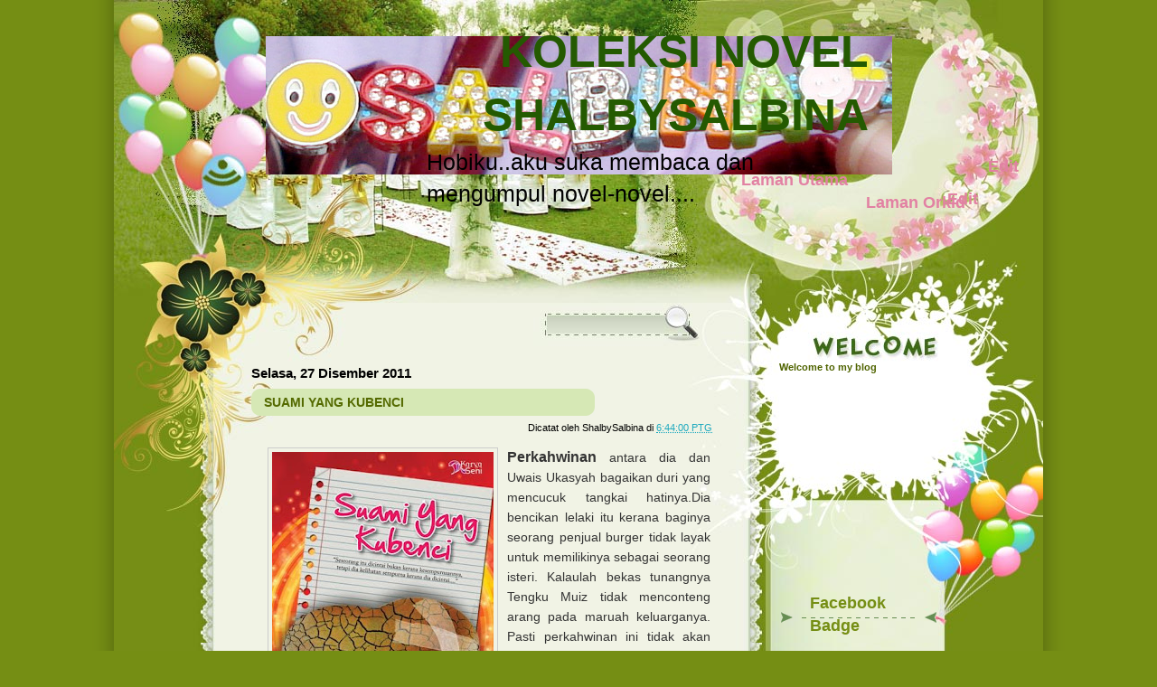

--- FILE ---
content_type: text/html; charset=UTF-8
request_url: https://koleksinovelshalby.blogspot.com/2011/12/sedang-dibaca-suami-yang-kubenci.html?showComment=1325693525031
body_size: 20688
content:
<!DOCTYPE html>
<html dir='ltr' xmlns='http://www.w3.org/1999/xhtml' xmlns:b='http://www.google.com/2005/gml/b' xmlns:data='http://www.google.com/2005/gml/data' xmlns:expr='http://www.google.com/2005/gml/expr'>
<head>
<link href='https://www.blogger.com/static/v1/widgets/55013136-widget_css_bundle.css' rel='stylesheet' type='text/css'/>
<title>SUAMI YANG KUBENCI | KOLEKSI NOVEL SHALBYSALBINA</title>
<style id='page-skin-1' type='text/css'><!--
/*-----------------------------------------------
Name         :  TechnicolorWedding
Designer     :  AskerAkbar
URL          :  www.BloggerThemes.net
TechnicolorWedding blogger theme comes under a Creative Commons license.
They are free of charge to use as a theme for your blog and
you can make changes to the templates to suit your needs.
but please you must keep the footer credit links intact which
provides credit to its authors.
-----------------------------------------------*/
#navbar-iframe {
display:none;
}
* {
margin:0;
padding:0;
}
body,h1,h2,h3,h4,h5,h6,hr,p,blockquote,dl,dt,dd,ul,ol,li,pre,code,form,div,fieldset,legend,button,input,textarea,th,td {
margin:0;
padding:0;
}
fieldset,img {
border:0;
}
/* remember to define focus styles! */
:focus {
outline:0;
}
/* Clear Fix */
.clearfix:after {
content:".";
display:block;
height:0;
clear:both;
visibility:hidden;
}
.clearfix {
display:inline-block;
}
/* Hide from IE Mac \*/
.clearfix {
display:block;
}
/* End hide from IE Mac */
/* end of clearfix */
body {
font-size:62.5%;
/* Resets 1em to 10px */
color:#000;
background:#fff;
line-height:1.4;
color:#000;
background:#758E14 url(https://blogger.googleusercontent.com/img/b/R29vZ2xl/AVvXsEgthdkrRQYYbVRV4IH7N2Lo2tsnNT641VkxBlM21wYE8nR8jCfzuen6C3Y2xJUnL-dAfB9akrmAHd1K-CGp-6YPJBa3qMQQ5w8DeZpcka4eHj10EXY-1p0kr6m4o3RcN5t6OVcvRbiz-6Q/s1600/bg.gif) repeat-y center center;
font-family:Verdana, Geneva, sans-serif;
}
a,.post a {
text-decoration:none;
color:#000;
}
a:hover,.post a:hover {
color:#790B00;
text-decoration:none;
}
a img {
border-width:0;
}
/* Header
-----------------------------------------------
*/
#header-wrapper {
height:379px;
position:relative;
width:1000px;
margin:0 auto;
}
#header-inner {
background-position:center;
margin-left:auto;
margin-right:auto;
}
#header {
}
#header h1 {
font-size:5em;
/* Blog title */
padding:22px 26px 0 178px;
text-align:right;
color:#000000;
}
#header a {
color:#245a01;
}
#header a:hover {
text-decorartion:none;
}
#header .description {
color:#000000;
text-align:left;
font-size:2.5em;
/* Blog Description */
padding:0 26px 0 178px;
}
#header img {
margin-left:auto;
margin-right:auto;
}
/* menu */
#menu {
width:330px;
height:144px;
position:absolute;
left:670px;
top:116px;
overflow:hidden;
}
#menu ul li {
list-style:none;
padding:0 10px;
font-size:1.8em;
/* menu Font Size */
font-weight:bold;
text-align:center;
float:left;
}
#menu ul li a {
padding:0;
line-height:2;
color:#e281a3;
}
#menu ul li a:hover {
color:#204d0c;
}
#menu ul ul li {
font-size:1em;
}
#menu .menu_first {
padding-top:65px;
}
#menu .menu_second {
padding-top:90px;
}
#menu .menu_third {
padding-left:15px;
padding-top:50px;
}
#menu .menu_fourth {
margin-left:-40px;
padding-top:0;
}
/* searchform */
#searchform {
overflow:hidden;
position:absolute;
left:467px;
top:343px;
}
.searchtext {
width:123px;
color:#89a279;
border:0;
font-size:1.2em;
background:none;
padding:0;
margin:10px 6px 0 0;
float:left;
}
#searchsubmit {
border:0;
margin:0;
width:32px;
height:30px;
float:left;
}
#rss {
position:absolute;
left:85px;
top:175px;
}
#rss img {
width:44px;
height:31px;
}
#welcome {
color:#506401;
font-weight:bold;
font-size:1.1em;
}
#welcome p {
width:215px;
height:200px;
padding:0;
overflow:hidden;
}
/* Outer-Wrapper
----------------------------------------------- */
#outer-wrapper {
margin:0 auto;
min-width:1000px;
/* not working in IE6 */
overflow:hidden;
background:url(https://blogger.googleusercontent.com/img/b/R29vZ2xl/AVvXsEjgzfmlp_CAAGB9DxLcVMtjbzEJcjH5SgftvgvuaiPqAUsDhrw67EE30ON1_GIFYbVJBqoHo7yxXDpquqMOI2zo_99y4eEStkGgSP1uhWppm9TMFzmLe642IG-7Eu2GOecJnYTcymftGjs/s1600/container_bg.jpg) center center repeat-y;
}
#bottom_frame {
margin:0 auto;
padding:0 0 5px;
background:url(https://blogger.googleusercontent.com/img/b/R29vZ2xl/AVvXsEjEI2qgERZKkCumdAF6nlupLp_w1XG9sb-oDK_hflTFIx1gpSGdRIL9Azk1_slVV6-NeNi_8XpjODqRUe5n4u4DG3cEANDfSylOx5VUz312DBVT5htF-kUrOHVRSw4nU3Rj7hXAhDDEFpA/s1600/bottom_frame.jpg) no-repeat center bottom;
}
#top_frame {
margin:0 auto;
background:url(https://blogger.googleusercontent.com/img/b/R29vZ2xl/AVvXsEhjufChG9RPNkEIbtLJaXcZ2G9Ff5TO-nMLTPu7tE-WlVZhygqihP68OtdKGZN-gshM1i-e2xoHMOsnrpc4EkkhVGrlND7irAmtQr-e4p2Lb_U4hVlRWOHP8LfuIr7zlSDlsFuohEP5e3E/s1600/top_frame.jpg) no-repeat center top;
}
#top_container {
margin:0 auto;
margin:0 auto;
background:url(https://blogger.googleusercontent.com/img/b/R29vZ2xl/AVvXsEhF8KtifJ_PVH4rWG-Y_VloQQT0aD1PzEDWvVDW8ixes-P1g6L9i4hHhfYs0ZfZUocRlDftX3crSEvaFuo3JPMHaUlk0NwHS-a5v2rmfI5JQHSMLPMAe4IgcNXlMDJM_6bS55tO5ytS1Rc/s1600/top_container.jpg) no-repeat center 303px;
}
#content-wrapper {
width:1000px;
margin:0 auto;
}
#main-wrapper {
width:526px;
padding:0;
display:inline;
margin:0 0 0 138px;
float:left;
word-wrap:break-word;
/* fix for long text breaking sidebar float in IE */
overflow:hidden;
/* fix for long non-text content breaking IE sidebar float */
}
#sidebar-wrapper {
width:215px;
display:inline;
position:relative;
padding:20px 0 80px;
margin:0 63px 0 0;
float:right;
color:#666;
word-wrap:break-word;
/* fix for long text breaking sidebar float in IE */
overflow:hidden;
/* fix for long non-text content breaking IE sidebar float */
}
/* Headings
----------------------------------------------- */
.sidebar h2 {
padding:6px 0 12px 34px;
font-size:18px;
color:#758e14;
background:url(https://blogger.googleusercontent.com/img/b/R29vZ2xl/AVvXsEgXTrELPUK4rzWFw5eGc_zLpGYiI3NMCEbGgzMeGnrrekSBWX_tqowwn1CdRuHYlrfE-iFMfAdPc4htaG7je49hBO6ZYgQzt9vT3AMBDueu_pAMzON_43vjTra5FlzRdscAtr8sZw1FO-w/s1600/sidebar_header_bg.gif) no-repeat center 28px;
}
/* Posts
-----------------------------------------------
*/
h2.date-header {
margin:1.5em 0 .5em;
}
.post {
width:526px;
padding:0 0 20px;
margin:0 0 30px;
border-bottom:1px dashed #668d53;
}
.post h3 {
font-family:Arial,Helvetica,sans-serif;
font-weight:bold;
background:transparent url(https://blogger.googleusercontent.com/img/b/R29vZ2xl/AVvXsEjqXIDxKbk1oUMa8MtXc1gXWGk0MHxHs8dn9N4SSWrQs-Hg05DVcGcSEgeiom-_fg_CjypLXY8cEdxo_myybq7UzXpwMYr4TzQ6n-keSGFkZzElObLeWp0a8MGO2H0uqQG9pvBZke6EvzQ/s1600/post_header_bg.gif) no-repeat scroll left top;
font-size:1.4em;
margin:0;
padding:6px 8px 7px 14px;
}
.post h3 a,.post h3 a:visited,.post h3 strong {
color:#546A00;
}
.post h3 strong,.post h3 a:hover {
}
.post-header-line-1 a {
color:#1DA9BE;
}
.post-header-line-1 {
font-size:1.1em;
padding:4px 16px;
text-align:right;
}
.post-body {
width:490px;
overflow:hidden;
margin:0 auto;
padding:10px 0;
font-size:1.2em;
}
.post-body blockquote {
line-height:1.3em;
}
.post-footer {
padding-bottom:10px;
}
.jump-link,.comment-link {
float:right;
background:transparent url(https://blogger.googleusercontent.com/img/b/R29vZ2xl/AVvXsEiTVtWprLp833YFtQy1GV_Kr8PA-i8oQy-9xBqtlx_zRnLJh6iE9-ux1OLCV5Dz3i0XeekBS090TWsvgdTJV1LYXGHldL-Hfyqw3HD8G-UNOAB8ORq7-3RxihvFltmugD5iVRQDshMPv40/s1600/read_comments.jpg) no-repeat scroll left 1px;
line-height:1.4;
font-weight:bold;
margin:0 18px 0 13px;
padding:5px 0;
text-align:right;
font-size:1.2em;
padding:0 0 5px 32px;
}
.comment-link {
background:none;
float:left;
padding:0 0 5px;
}
.jump-link,.comment-link a {
color:#82006E;
}
.post img {
padding:4px;
border:1px solid #cccccc;
}
.post blockquote {
background:#F8F4AB;
padding:10px;
border:1px dashed #999999;
color:#333333;
font-family:Verdana,Geneva,sans-serif;
}
.post blockquote p {
margin:.75em 0;
}
/* Comments
----------------------------------------------- */
#comments h4 {
margin:1em 0;
font-weight:bold;
line-height:1.4em;
text-transform:uppercase;
letter-spacing:.2em;
color:#999999;
}
#comments-block {
margin:1em 0 1.5em;
line-height:1.6em;
}
#comments-block .comment-author {
margin:.5em 0;
}
#comments-block .comment-body {
margin:.25em 0 0;
}
#comments-block .comment-footer {
margin:-.25em 0 2em;
line-height:1.4em;
text-transform:uppercase;
letter-spacing:.1em;
}
#comments-block .comment-body p {
margin:0 0 .75em;
}
.deleted-comment {
font-style:italic;
color:gray;
}
#blog-pager-newer-link {
float:left;
}
#blog-pager-older-link {
float:right;
}
#blog-pager {
text-align:center;
}
.feed-links {
clear:both;
line-height:2.5em;
padding-left:5px;
font-size:15px;
}
/* Sidebar Content
----------------------------------------------- */
.sidebar {
width:175px;
overflow:hidden;
margin:50px 0 0;
}
.sidebar ul {
font-size:1.2em;
list-style:none;
margin:0;
padding:0;
}
.sidebar .widget {
padding-bottom:20px;
}
.main .Blog {
border-bottom-width:0;
}
.sidebar li a {
display:block;
padding-top:5px;
padding-right:5px;
padding-bottom:5px;
padding-left:35px;
}
.sidebar li a:hover {
color:#ffee99;
background-color:#768e16;
}
#BlogArchive1 a {
font-size:12px;
}
#BlogArchive1 li a {
padding:0;
display:inline;
}
#BlogArchive1 li a:hover {
background:none;
color:#000;
text-decoration:underline;
}
/* Profile
----------------------------------------------- */
.profile-img {
float:left;
margin-top:0;
margin-right:5px;
margin-bottom:5px;
margin-left:0;
padding:4px;
border:1px solid #cccccc;
}
.profile-data {
margin:0;
text-transform:uppercase;
letter-spacing:.1em;
font:normal normal 78% 'Trebuchet MS', Trebuchet, Arial, Verdana, Sans-serif;
color:#999999;
font-weight:bold;
line-height:1.6em;
}
.profile-datablock {
margin:.5em 0;
}
.profile-textblock {
margin:.5em 0;
line-height:1.6em;
}
.profile-link {
font:normal normal 78% 'Trebuchet MS', Trebuchet, Arial, Verdana, Sans-serif;
text-transform:uppercase;
letter-spacing:.1em;
}
/* Footer
----------------------------------------------- */
/* Footer */
#footer {
width:1000px;
margin:0 auto;
}
.credit {
font-size:1.1em;
padding:144px 0 0 135px;
}
.credit,.credit a,.credit a:hover {
color:#777;
}

--></style>
<link href='https://draft.blogger.com/dyn-css/authorization.css?targetBlogID=221264193931719764&amp;zx=5bb563b7-f883-4548-82cf-d58a4840f87a' media='none' onload='if(media!=&#39;all&#39;)media=&#39;all&#39;' rel='stylesheet'/><noscript><link href='https://draft.blogger.com/dyn-css/authorization.css?targetBlogID=221264193931719764&amp;zx=5bb563b7-f883-4548-82cf-d58a4840f87a' rel='stylesheet'/></noscript>
<meta name='google-adsense-platform-account' content='ca-host-pub-1556223355139109'/>
<meta name='google-adsense-platform-domain' content='blogspot.com'/>

</head>
<body>
<div class='navbar section' id='navbar'><div class='widget Navbar' data-version='1' id='Navbar1'><script type="text/javascript">
    function setAttributeOnload(object, attribute, val) {
      if(window.addEventListener) {
        window.addEventListener('load',
          function(){ object[attribute] = val; }, false);
      } else {
        window.attachEvent('onload', function(){ object[attribute] = val; });
      }
    }
  </script>
<div id="navbar-iframe-container"></div>
<script type="text/javascript" src="https://apis.google.com/js/platform.js"></script>
<script type="text/javascript">
      gapi.load("gapi.iframes:gapi.iframes.style.bubble", function() {
        if (gapi.iframes && gapi.iframes.getContext) {
          gapi.iframes.getContext().openChild({
              url: 'https://draft.blogger.com/navbar/221264193931719764?po\x3d2376858277621845529\x26origin\x3dhttps://koleksinovelshalby.blogspot.com',
              where: document.getElementById("navbar-iframe-container"),
              id: "navbar-iframe"
          });
        }
      });
    </script><script type="text/javascript">
(function() {
var script = document.createElement('script');
script.type = 'text/javascript';
script.src = '//pagead2.googlesyndication.com/pagead/js/google_top_exp.js';
var head = document.getElementsByTagName('head')[0];
if (head) {
head.appendChild(script);
}})();
</script>
</div></div>
<div id='outer-wrapper'><div id='bottom_frame'><div id='top_frame'><div id='top_container'>
<!-- skip links for text browsers -->
<span id='skiplinks' style='display:none;'>
<a href='#main'>skip to main </a> |
      <a href='#sidebar'>skip to sidebar</a>
</span>
<div id='header-wrapper'>
<div class='header section' id='header'><div class='widget Header' data-version='1' id='Header1'>
<div id='header-inner' style='background-image: url("https://blogger.googleusercontent.com/img/b/R29vZ2xl/AVvXsEiOGIza0I9K1PqBot-a6l04IH-1ejz8qAAYrCFBk5oFKnTt44WgrvL-c0vtw-di-RDoLcTogQPeuuKawzcfRruzYYc3gglzL8gn1OklsHq0MP1IxofCC55w-BFAEU87DOfyUzqSgIEi4Ewn/s1600/06036.jpg"); background-position: left; width: 693px; min-height: 153px; px;_height: 153px; px;background-repeat: no-repeat; '>
<div class='titlewrapper' style='background: transparent'>
<h1 class='title' style='background: transparent; border-width: 0px'>
<a href='https://koleksinovelshalby.blogspot.com/'>
KOLEKSI NOVEL SHALBYSALBINA
</a>
</h1>
</div>
<div class='descriptionwrapper'>
<p class='description'><span>Hobiku..aku suka membaca dan mengumpul novel-novel....</span></p>
</div>
</div>
</div></div>
<div id='menu'>
<ul>
<li class='menu_first'><a href='https://koleksinovelshalby.blogspot.com/' title='Laman Utama'>Laman Utama</a></li>
<li class='menu_second'><a href='https://koleksinovelshalby.blogspot.com/feeds/posts/default' title='Laman Orkid'>Laman Orkid</a></li>
<li class='menu_third'><a href='#' title='Edit this link'>Edit</a></li>
<li class='menu_fourth'><a href='#' title='Edit this link'>Edit</a></li>
</ul>
</div>
<div id='searchform'>
<form action='/search' method='get'>
<input class='searchtext' id='s' name='q' type='text'/>
<input alt='Search' id='searchsubmit' src='https://blogger.googleusercontent.com/img/b/R29vZ2xl/AVvXsEi0nj-qnYeGpDsytTQ22oCbLB5jlIZx9Bcv5XwehoRtc2AOyR16fYnmyg5r7GJptkg0cyj4NzPHJ39INb4cQVexga77ZvJ9cEq4fwKRmbJnNH5jpsJT639Oo7oiLSyTJh-CvC-5wa3mkGU/s1600/spacer.gif' type='image' value=''/>
</form></div>
<div id='rss'>
<a href='https://koleksinovelshalby.blogspot.com/feeds/posts/default' title='Posts RSS'><img alt='RSS' src='https://blogger.googleusercontent.com/img/b/R29vZ2xl/AVvXsEi0nj-qnYeGpDsytTQ22oCbLB5jlIZx9Bcv5XwehoRtc2AOyR16fYnmyg5r7GJptkg0cyj4NzPHJ39INb4cQVexga77ZvJ9cEq4fwKRmbJnNH5jpsJT639Oo7oiLSyTJh-CvC-5wa3mkGU/s1600/spacer.gif'/></a>
</div>
</div>
<div id='content-wrapper'>
<div id='crosscol-wrapper' style='text-align:center'>
<div class='crosscol no-items section' id='crosscol'></div>
</div>
<div id='sidebar-wrapper'>
<div id='welcome'><p>
<!-- replace the content with your welcome text -->

Welcome to my blog

</p></div>
<div class='sidebar section' id='sidebar'><div class='widget HTML' data-version='1' id='HTML7'>
<h2 class='title'>Facebook Badge</h2>
<div class='widget-content'>
<!-- Facebook Badge START --><a href="http://www.facebook.com/people/Salbina-Mohamad-Awang/100000831944220" target="_TOP" style="font-family: &quot;lucida grande&quot;,tahoma,verdana,arial,sans-serif; font-size: 11px; font-variant: normal; font-style: normal; font-weight: normal; color: #3B5998; text-decoration: none;" title="Salbina Mohamad Awang">Salbina Mohamad Awang</a><br/><a href="http://www.facebook.com/people/Salbina-Mohamad-Awang/100000831944220" target="_TOP" title="Salbina Mohamad Awang"><img src="https://lh3.googleusercontent.com/blogger_img_proxy/AEn0k_vrzRzrSX12upL3lm7La1SiEImiXJVyRPnFRwkkztj-a5RtJjRS8yxEGe9vXv7N2OyR7EySfWXO4erFtuPivRkB_QFi0Q3dPRHWoD58jKegg3pJWHP6ujyO_Z5GnHuB_5opvPHIOA=s0-d" width="120" height="272" style="border: 0px;"></a><br/><a href="http://www.facebook.com/badges/" target="_TOP" style="font-family: &quot;lucida grande&quot;,tahoma,verdana,arial,sans-serif; font-size: 11px; font-variant: normal; font-style: normal; font-weight: normal; color: #3B5998; text-decoration: none;" title="Make your own badge!">Create Your Badge</a><!-- Facebook Badge END -->
</div>
<div class='clear'></div>
</div><div class='widget HTML' data-version='1' id='HTML1'>
<div class='widget-content'>
<div style="text-align: center;"><embed pluginspage="http://www.macromedia.com/go/getflashplayer" src="//freewidget.info/iza/1/1/stacy_-_kisah_dongeng.swf" wmode="transparent" type="application/x-shockwave-flash" quality="high" title="stacy - kisah dongeng@fullmusik" width="125" height="45"></embed></div>
</div>
<div class='clear'></div>
</div><div class='widget HTML' data-version='1' id='HTML4'>
<h2 class='title'>Pukul Berapa?</h2>
<div class='widget-content'>
<embed width="150" src="//www.clocklink.com/clocks/8010-red.swf?TimeZone=Malaysia_KualaLumpur&amp;" height="150" wmode="transparent" type="application/x-shockwave-flash"></embed>
</div>
<div class='clear'></div>
</div><div class='widget Profile' data-version='1' id='Profile1'>
<h2>Siapa Saya</h2>
<div class='widget-content'>
<a href='https://draft.blogger.com/profile/00107039941110972441'><img alt='Foto saya' class='profile-img' height='80' src='//blogger.googleusercontent.com/img/b/R29vZ2xl/AVvXsEixaWsmKtlQTuuHN1VlKKEOM0fR49F6XE2jNpR2Ad0kXojealwkF7H3EqkuU9epXqOhoWtWNfHknP3_3KLIbQi7cqVjr7isf1spDzem6aUWgIGoQA5diI4n4FX-AkjES_g/s220/shalby.jpg' width='49'/></a>
<dl class='profile-datablock'>
<dt class='profile-data'>
<a class='profile-name-link g-profile' href='https://draft.blogger.com/profile/00107039941110972441' rel='author' style='background-image: url(//draft.blogger.com/img/logo-16.png);'>
ShalbySalbina
</a>
</dt>
<dd class='profile-textblock'>Seorang guru. Mengajar di sebuah sekolah menengah di Terengganu. Mengajar subjek Matematik untuk ting.2 dan ting.3. Merupakan peminat novel. Pada masa lapang sangat suka membaca novel dan paling utama mengumpul pelbagai jenis novel, apa lagi kalau tidak membeli....
Juga suka berkebun dan menanam pelbagai jenis kaktus dan juga orkid serta tumbuhan hiasan berdaun. Sesiapa yang mempunyai minat yang sama boleh singgah sebentar untuk merelakskan minda.....</dd>
</dl>
<a class='profile-link' href='https://draft.blogger.com/profile/00107039941110972441' rel='author'>Lihat profil lengkap saya</a>
<div class='clear'></div>
</div>
</div><div class='widget Text' data-version='1' id='Text1'>
<DIV class='widget-content'>
<b><span style="font-weight:bold;"><span class="Apple-style-span" style="color:#000099;">10 NOVEL TERBARU</span><span style="font-weight:bold;"></span></span></b>
</DIV>
<div class='clear'></div>
</div><div class='widget Image' data-version='1' id='Image21'>
<h2>no528</h2>
<div class='widget-content'>
<img alt='no528' height='175' id='Image21_img' src='https://blogger.googleusercontent.com/img/b/R29vZ2xl/AVvXsEh4RUKLZjXi6S1Ad_W0Z69TMJ9lZJIUfsygeBJ1W9hQfLztbQVH91-sqeGoF1SojXlV7vmCUd98CdGBoh7QnOLsywf9SpjjMLkcT7wkg3hDjO1NcbfXKOeUG8b6h-OLkiQp7hos2lkYBGp1/s175/SebenarnyaSayaIsteriDia.jpg' width='109'/>
<br/>
<span class='caption'>Takdir Itu Milik Aku</span>
</div>
<div class='clear'></div>
</div><div class='widget Image' data-version='1' id='Image26'>
<h2>no527</h2>
<div class='widget-content'>
<img alt='no527' height='175' id='Image26_img' src='https://blogger.googleusercontent.com/img/b/R29vZ2xl/AVvXsEghDHTOprLfjNFS0NKD1F1-6GkmAfjDeBYQ11LdhvJ5vFMRh9AqzaWqwRWSF0w44XasysHuMeycnfZAEwlfjoewP6NenFNBx1MJW0Mjj3uISBTNm9YVaCDNx4KDawDKczu2jdIm7XJlRj_i/s175/Love%2527U%2527MrArrogant.jpg' width='109'/>
<br/>
<span class='caption'>Venom  Suria</span>
</div>
<div class='clear'></div>
</div><div class='widget Image' data-version='1' id='Image6'>
<h2>no526</h2>
<div class='widget-content'>
<img alt='no526' height='175' id='Image6_img' src='https://blogger.googleusercontent.com/img/b/R29vZ2xl/AVvXsEib1idE3T85TF1akmbwGjd7Y0F0GRF1JWqMb7Yz2vg5cmB6C_dWrPJv0Nn4SptZbDUdTyoliGT3N4JWfIQzQ4NIl4RrRcvuLone6K93S5qat8aXlDFgt1DKbBYKfEDL1-rus5H1LKa2kGrd/s175/JulaJuliBintang7.jpg' width='102'/>
<br/>
<span class='caption'>Roti Canai Salad Taco</span>
</div>
<div class='clear'></div>
</div><div class='widget Image' data-version='1' id='Image15'>
<h2>no525</h2>
<div class='widget-content'>
<img alt='no525' height='175' id='Image15_img' src='https://blogger.googleusercontent.com/img/b/R29vZ2xl/AVvXsEh0kHT2XFMC-SHQGjWphrDGKRgOiKWsZubDqdu7_AgFpMskREEEzGEikvuXFXKjhtAr16J7VoZElpYgVSP1WGnntj0xgrad0zV92OIKr_RuafDoZFVYIoQdaOmGv7qDKMLPgwaBQiaaZn3f/s175/DiHujungRanting2.jpg' width='108'/>
<br/>
<span class='caption'>Tolong Ingatkan Aku</span>
</div>
<div class='clear'></div>
</div><div class='widget Image' data-version='1' id='Image25'>
<h2>no524</h2>
<div class='widget-content'>
<img alt='no524' height='175' id='Image25_img' src='https://blogger.googleusercontent.com/img/b/R29vZ2xl/AVvXsEjhHPLR8-JlAA664QCpaEcud72Fr_Tnx8UREzwAOcIqlUUqZLhcORsIqYY1Pr3NHBi3twss-QLQwcoc1SHYvJ3ZFGr08AS1u_HYxSGTqo-obf4JnmgoFky2eNUKMl3HjCl24FS5m1PVpylF/s175/BilaHatiDahSayang.jpg' width='109'/>
<br/>
<span class='caption'>Pukul 3.00 pagi</span>
</div>
<div class='clear'></div>
</div><div class='widget Image' data-version='1' id='Image24'>
<h2>no523</h2>
<div class='widget-content'>
<img alt='no523' height='175' id='Image24_img' src='https://blogger.googleusercontent.com/img/b/R29vZ2xl/AVvXsEhmPVQ65SPQiGNx0ktvkaGW31kRSaZlGvtBgAouvCWY5vZtnokmpgfVjOKNX3BL2Wa5oHJclx_xj2ozSBLVt5xKEqnUZpEzUAycmIZTGTIX3svgHNOtDyVr8eAP7S9bFHcchRQuG3Qf2RRe/s175/BiarkanIndahBerlalu.jpg' width='109'/>
<br/>
<span class='caption'>Keindahan Cinta Iman</span>
</div>
<div class='clear'></div>
</div><div class='widget Image' data-version='1' id='Image31'>
<h2>no522</h2>
<div class='widget-content'>
<img alt='no522' height='175' id='Image31_img' src='https://blogger.googleusercontent.com/img/b/R29vZ2xl/AVvXsEh7r3UuBln6-YSTXCmG9tOJBFkQVjqi4DNMCPROej9rF4DWmsBegaFiObcdIeZZuUB5-qYAf9EsUs0I8P1kN3FmG6UhU7TShCGHLe22kopv8HYPQlaok1zmDMyGjszSXoxV7zsAatqu2G4n/s175/InginBerkasihLagi.jpg' width='109'/>
<br/>
<span class='caption'>Sunan  Musafir</span>
</div>
<div class='clear'></div>
</div><div class='widget Image' data-version='1' id='Image7'>
<h2>no521</h2>
<div class='widget-content'>
<img alt='no521' height='175' id='Image7_img' src='https://blogger.googleusercontent.com/img/b/R29vZ2xl/AVvXsEgNC_HLOBkcwGzssbzxkXG2o-FgMZSIlbndsMK9FgVpj6aPbldK5bCyIhZrgLGbbUOorIW7bPZKkRTjWhc8WmrBFJ3w_4Ee0ItfY6mEgksW1W8G1g91FG5M-1mZgP_KeEqNpBhSMPdIXKxg/s175/KampungGirl.jpg' width='109'/>
<br/>
<span class='caption'>Kahwin Ganti</span>
</div>
<div class='clear'></div>
</div><div class='widget Image' data-version='1' id='Image16'>
<h2>no520</h2>
<div class='widget-content'>
<img alt='no520' height='175' id='Image16_img' src='https://blogger.googleusercontent.com/img/b/R29vZ2xl/AVvXsEj9Xugh0Sa2l5PA_v4i5cY6Nev3F_eB3jDLNCpNzMpitVWjtbI7dICocB-DV5suK6ZPtE0aethEOIh0PPTCMTWlo5zsLJMa8L5Yi5cb_TPiWdd1_QLDUmzepLh7Wkk3M5GU2DUgSKz3frrF/s175/BukanSerapuhDaunMaple.jpg' width='115'/>
<br/>
<span class='caption'>Cinta ABC</span>
</div>
<div class='clear'></div>
</div><div class='widget Image' data-version='1' id='Image20'>
<h2>no519</h2>
<div class='widget-content'>
<img alt='no519' height='175' id='Image20_img' src='https://blogger.googleusercontent.com/img/b/R29vZ2xl/AVvXsEhVj81rSX3u7Rf6EH6KLZ46Uc3I7RubYZI1Z3LAa7cexxM-dHoI8L6JBHREqsdu4ClHgSIkEl0TNy4NNTFtlTZB1grm2lgPqKdzYboRAWZ_DZ6MR5AcnE6fzE-LOKC4WR7nc96B6CNWyTsI/s175/SiMangkukTingkat.jpg' width='102'/>
<br/>
<span class='caption'>Musuhku  Suamiku</span>
</div>
<div class='clear'></div>
</div><div class='widget LinkList' data-version='1' id='LinkList11'>
<h2>Pautan</h2>
<div class='widget-content'>
<ul>
<li><a href='http://salbinablog.blogspot.com/'>BLOG UTAMA</a></li>
<li><a href='http://shalbysalbina-koleksinovelshalby.blogspot.com/'>LAMAN SENARAI NOVEL</a></li>
</ul>
<div class='clear'></div>
</div>
</div><div class='widget BlogList' data-version='1' id='BlogList11'>
<div id='blog-list-title'>
<h2 class='title'>My Blog List</h2>
</div>
<div class='widget-content'>
<div class='blog-list-container' id='BlogList11_container'>
<ul id='BlogList11_blogs'>
<li style='display: block;'>
<div class='blog-icon'>
<input type='hidden' value='https://lh3.googleusercontent.com/blogger_img_proxy/AEn0k_s7biNr8yq62J8b4136V2HmFzNrpokZRndnU-AC57KLX-CrmpXOOUZi4dS3os2nBkPDx7KkfjeDrhfDtVTEeIkfOIQV50uHajnzLaaG0w=s16-w16-h16'/>
</div>
<div class='blog-content'>
<div class='blog-title'>
<a href='http://anitaaruszi.blogspot.com/' target='_blank'>
AnitaAruszi</a>
</div>
<div class='item-content'>
<div class='item-thumbnail'>
<a href='http://anitaaruszi.blogspot.com/' target='_blank'>
<img alt='' border='0' height='72' src='https://blogger.googleusercontent.com/img/b/R29vZ2xl/AVvXsEjhJBOzR4XijbR6-HoSOTDOb7MY6UKd9C9oGsrK_qu2l_qznFYolaFA6TIPLC0lkTrM159WBxzMsda6A8Ut6JVTSOguUx1oEpnTYhV3r3-Gbh1yt5Avgrk7riQRWPMdPXOrpitPdZ9nBeQ/s72-c/ET00052996.jpg' width='72'/>
</a>
</div>
<span class='item-title'>
<a href='http://anitaaruszi.blogspot.com/2018/12/review-aquaman-2018.html' target='_blank'>
Review : Aquaman 2018</a>
</span>

                      -
                    
<span class='item-snippet'>
 
Baru-baru ini saya berkesempatan menonton Aquaman. Hasil belanja dari bekas 
anak-anak murid saya. Mereka ambil saya kat rumah lepas maghrib dan kami 
berk...
</span>
<div class='item-time'>
6 tahun yang lalu
</div>
</div>
</div>
<div style='clear: both;'></div>
</li>
<li style='display: block;'>
<div class='blog-icon'>
<input type='hidden' value='https://lh3.googleusercontent.com/blogger_img_proxy/AEn0k_suugDlYLVuC3DyFJyDQGk0eflG1hmyBGdhvkhvPpWFakz3BEUJSfmIeGGzg4f0Wo2pMQ9K0FOG0H_e3BAmHdn8gcayYxW3QEUlAbrqQfA=s16-w16-h16'/>
</div>
<div class='blog-content'>
<div class='blog-title'>
<a href='http://violet-azure.blogspot.com/' target='_blank'>
DhiyaZafira</a>
</div>
<div class='item-content'>
<div class='item-thumbnail'>
<a href='http://violet-azure.blogspot.com/' target='_blank'>
<img alt='' border='0' height='72' src='https://blogger.googleusercontent.com/img/b/R29vZ2xl/AVvXsEiVTAib_QqJHLYt7SiVVrUcb58dKhSNCCurSgNE16RHNEa4dnqcL5XKn1EGiuUvNPwEjzjAOnKlxSVigkP60M-xv0aXwFgAOAMlJ8Dglhx0yEirZlf3v435xC9KTZN6iDPMS8m9IA/s72-c/33086882_10216697520896555_500816950767648768_n.jpg' width='72'/>
</a>
</div>
<span class='item-title'>
<a href='http://violet-azure.blogspot.com/2018/05/throwback-seterusnya-ini-tentang-novel.html' target='_blank'>
JAUH KAU PERGI VERSI BAHARU</a>
</span>

                      -
                    
<span class='item-snippet'>

#throwback🔙 yang seterusnya &#9996;🏻 Kali ini tentang novel #jauhkaupergi 
Terbit Julai 2010. 

Saya masih ingat lagi masa ni saya dah ada kat #kliainternationa...
</span>
<div class='item-time'>
7 tahun yang lalu
</div>
</div>
</div>
<div style='clear: both;'></div>
</li>
<li style='display: block;'>
<div class='blog-icon'>
<input type='hidden' value='https://lh3.googleusercontent.com/blogger_img_proxy/AEn0k_tIYgPdUrM90lcyRg7p5lBivnNxGn907yAVmQYp3RcrqYkGm2xdoOzehln4b6yWAiVIFC6rze5Vy0wDYrwRXWo1Tr07SpLuXavvLHMoGIwgT4yMyA=s16-w16-h16'/>
</div>
<div class='blog-content'>
<div class='blog-title'>
<a href='http://norhayatiberahim.blogspot.com/' target='_blank'>
NB</a>
</div>
<div class='item-content'>
<div class='item-thumbnail'>
<a href='http://norhayatiberahim.blogspot.com/' target='_blank'>
<img alt='' border='0' height='72' src='https://blogger.googleusercontent.com/img/b/R29vZ2xl/AVvXsEjhQhJ8SBL-qzuCozFwOJVO0X8rGCx4mFu2iEuCUwzlQzUpmrnCjENJAJ10A7mErB9tn_x4Q5kVz7mkE-MqtUP0x0T_2cykPKP6R5EmnGG-yj-KFp6YMyIqW2GRdw-NPFMsW5KHTlsr0htc/s72-c/maaf+selama+ini+tidak+peduli.jpg' width='72'/>
</a>
</div>
<span class='item-title'>
<a href='http://norhayatiberahim.blogspot.com/2015/03/maaf-selama-ini-tidak-peduli.html' target='_blank'>
MAAF SELAMA INI TIDAK PEDULI..</a>
</span>

                      -
                    
<span class='item-snippet'>
 MAAF SELAMA INI TIDAK PEDULI
Harga RM30sem/SSWK
Maybank Norhayati Berahim 164267408855
Email nbkara_ofis@yahoo.com

*Zaida* memberhentikan keretanya di Jala...
</span>
<div class='item-time'>
10 tahun yang lalu
</div>
</div>
</div>
<div style='clear: both;'></div>
</li>
</ul>
<div class='clear'></div>
</div>
</div>
</div><div class='widget LinkList' data-version='1' id='LinkList3'>
<h2>BogPengulasNovel</h2>
<div class='widget-content'>
<ul>
<li><a href='http://dunia-novel.blogspot.com'>DUNIA NOVEL</a></li>
<li><a href='http://gengkicap.blogspot.com/'>GENG KICAP</a></li>
<li><a href='http://ulatbuku-06.blogspot.com/'>ULAT BUKU</a></li>
</ul>
<div class='clear'></div>
</div>
</div><div class='widget LinkList' data-version='1' id='LinkList2'>
<H2>
Blog Penulis Novel
</H2>
<DIV class='rightpanelContent'>
<UL>
<LI>
<A href='http://aidaadriani.blogspot.com/'>
AIDA ADRIANI
</A>
</LI>
<LI>
<A href='http://nurulastiqha-novel.blogspot.com/'>
AINI MARISHA
</A>
</LI>
<LI>
<A href='http://myaisyasofea.blogspot.com/'>
AISYA SOFEA
</A>
</LI>
<LI>
<A href='http://aleya-aneesa.blogspot.com/'>
ALEYA ANEESA/ MAWARTI WAHAB
</A>
</LI>
<LI>
<A href='http://anisayuni21.blogspot.com/'>
ANIS AYUNI
</A>
</LI>
<LI>
<A href='http://anitaaruszi.blogspot.com/'>
ANITA ARUSZI
</A>
</LI>
<LI>
<A href='http://ayuemelda.blogspot.com/'>
AYU EMELDA
</A>
</LI>
<LI>
<A href='http://bikashnuridris.blogspot.com/'>
BIKASH NUR IDRIS
</A>
</LI>
<LI>
<A href='http://damya-hanna.blogspot.com/'>
DAMYA HANNA
</A>
</LI>
<LI>
<A href='http://violet-azure.blogspot.com/'>
DHIYA ZAFIRA
</A>
</LI>
<LI>
<A href='http://ekafahara.blogspot.com/'>
EKA FAHARA
</A>
</LI>
<LI>
<A href='http://eyman-hykal.bravehost.com/'>
EYMAN HYKAL
</A>
</LI>
<LI>
<A href='http://fatinnymail.blogspot.com/'>
FATIN NABILA/ NUR HAZMA
</A>
</LI>
<LI>
<A href='http://hasreeyatiku.blogspot.com/'>
HASREEYATI
</A>
</LI>
<LI>
<A href='http://hezzy-azra.blogspot.com/'>
HEZZY AZRA
</A>
</LI>
<LI>
<A href='http://hlovatulis.blogdrive.com/'>
HLOVATE
</A>
</LI>
<LI>
<A href='http://irisixora.blogdrive.com/'>
IRIS IXORA
</A>
</LI>
<LI>
<A href='http://nekcun.blogspot.com/'>
KAMSIAH ABU
</A>
</LI>
<LI>
<A href='http://lailakamilia.blogspot.com/'>
LAILA KAMILIA/ HASLINA KAMALUDIN
</A>
</LI>
<LI>
<A href='http://lilyhaslinanasir.blogspot.com/'>
LILY HASLINA NASIR
</A>
</LI>
<LI>
<A href='http://lilysuriani76.blogspot.com/'>
LILY SURIANI
</A>
</LI>
<LI>
<A href='http://lizaali.blogspot.com/'>
LIZA ZAHIRA/ LIZA ALI
</A>
</LI>
<LI>
<A href='http://lynn-dayana.blogspot.com/'>
LYNN DAYANA
</A>
</LI>
<LI>
<A href='http://mazia-harris.blogspot.com/'>
MAZIA HARRIS
</A>
</LI>
<LI>
<A href='http://meen-zulaikha.blogspot.com/'>
MEEN ZULAIKHA
</A>
</LI>
<LI>
<A href='http://lobakbiru.blogdrive.com/'>
NAZAWATI
</A>
</LI>
<LI>
<A href='http://www.nazurah-nazurah.blogspot.com/'>
NAZURAH AISHAH
</A>
</LI>
<LI>
<A href='http://niaazalea.wordpress.com/'>
NIA AZALEA
</A>
</LI>
<LI>
<A href='http://noorsoraya.blogdrive.com/'>
NOOR SURAYA
</A>
</LI>
<LI>
<A href='http://norhayatiberahim.blogspot.com/'>
NORHAYATI BERAHIM
</A>
</LI>
<LI>
<A href='http://raniafirdaus.blogspot.com/'>
RANIAFIRDAUS
</A>
</LI>
<LI>
<A href='http://roseharissa.blogspot.com/'>
ROSE HARISSA/ NORA ISMAIL
</A>
</LI>
<LI>
<A href='http://rubyhazri.blogdrive.com/'>
RUBY HAZRI
</A>
</LI>
<LI>
<A href='http://umi-azrini.blogspot.com/'>
UMI AZRINI
</A>
</LI>
<LI>
<A href='http://zarajuita.blogspot.com/'>
ZARA JUITA
</A>
</LI>
</UL>
<div class='clear'></div>
</DIV>
</div><div class='widget LinkList' data-version='1' id='LinkList1'>
<h2>
WebPenerbitBuku
</h2>
<div class='sidebarContent'>
<ul>
<li>
<a href='http://www.alaf21.com.my/'>
ALAF21
</a>
</li>
<li>
<a href='http://www.hidayah.com.my/'>
ALHIDAYAH
</a>
</li>
<li>
<a href='http://www.bukuprima.com.my/'>
BUKU PRIMA
</a>
</li>
<li>
<a href='http://www.cesb.net.my/'>
CREATIVE
</a>
</li>
<li>
<a href='http://fajarpakeer.blogspot.com/'>
FAJAR PAKEER
</a>
</li>
<li>
<a href='http://intensbook.blogspot.com/'>
INTENS MEDIA
</a>
</li>
<li>
<a href='http://www.jemariseni.com/'>
JEMARI SENI(JS)
</a>
</li>
<li>
<a href='http://www.kakinovel.com/'>
KAKI NOVEL
</a>
</li>
<li>
<a href='http://www.karnadya.com.my/'>
KARNADYA
</a>
</li>
<li>
<a href='http://www.mybooks.com.my/'>
MYBOOKS
</a>
</li>
<li>
<a href='http://www.nbkara.com.my/'>
NB KARA
</a>
</li>
<li>
<a href='http://www.fajarnovels.com.my/'>
NOVEL FAJAR
</a>
</li>
<li>
<a href='http://pts.com.my/'>
PTS
</a>
</li>
<li>
<a href='http://www.pustaka.com.sg/'>
PUSTAKA NASIONAL
</a>
</li>
<li>
<a href='http://www.srpublication.com.my/'>
SITI ROSMIZAH
</a>
</li>
</ul>
<div class='clear'></div>
</div>
</div><div class='widget BlogArchive' data-version='1' id='BlogArchive1'>
<h2>ArkibBlog</h2>
<div class='widget-content'>
<div id='ArchiveList'>
<div id='BlogArchive1_ArchiveList'>
<ul>
<li class='archivedate collapsed'>
<a class='toggle' href='javascript:void(0)'>
<span class='zippy'>

        &#9658;&#160;
      
</span>
</a>
<a class='post-count-link' href='https://koleksinovelshalby.blogspot.com/2012/'>2012</a>
<span class='post-count' dir='ltr'>(4)</span>
<ul>
<li class='archivedate collapsed'>
<a class='toggle' href='javascript:void(0)'>
<span class='zippy'>

        &#9658;&#160;
      
</span>
</a>
<a class='post-count-link' href='https://koleksinovelshalby.blogspot.com/2012/03/'>Mac</a>
<span class='post-count' dir='ltr'>(1)</span>
</li>
</ul>
<ul>
<li class='archivedate collapsed'>
<a class='toggle' href='javascript:void(0)'>
<span class='zippy'>

        &#9658;&#160;
      
</span>
</a>
<a class='post-count-link' href='https://koleksinovelshalby.blogspot.com/2012/02/'>Februari</a>
<span class='post-count' dir='ltr'>(2)</span>
</li>
</ul>
<ul>
<li class='archivedate collapsed'>
<a class='toggle' href='javascript:void(0)'>
<span class='zippy'>

        &#9658;&#160;
      
</span>
</a>
<a class='post-count-link' href='https://koleksinovelshalby.blogspot.com/2012/01/'>Januari</a>
<span class='post-count' dir='ltr'>(1)</span>
</li>
</ul>
</li>
</ul>
<ul>
<li class='archivedate expanded'>
<a class='toggle' href='javascript:void(0)'>
<span class='zippy toggle-open'>

        &#9660;&#160;
      
</span>
</a>
<a class='post-count-link' href='https://koleksinovelshalby.blogspot.com/2011/'>2011</a>
<span class='post-count' dir='ltr'>(25)</span>
<ul>
<li class='archivedate expanded'>
<a class='toggle' href='javascript:void(0)'>
<span class='zippy toggle-open'>

        &#9660;&#160;
      
</span>
</a>
<a class='post-count-link' href='https://koleksinovelshalby.blogspot.com/2011/12/'>Disember</a>
<span class='post-count' dir='ltr'>(4)</span>
<ul class='posts'>
<li><a href='https://koleksinovelshalby.blogspot.com/2011/12/sedang-dibaca-suami-yang-kubenci.html'>SUAMI YANG KUBENCI</a></li>
<li><a href='https://koleksinovelshalby.blogspot.com/2011/12/sedang-dibaca-cantiknya-sicomot.html'>CANTIKNYA SICOMOT</a></li>
<li><a href='https://koleksinovelshalby.blogspot.com/2011/12/sedang-dibaca-yes-boss.html'>YES, BOSS!!!</a></li>
<li><a href='https://koleksinovelshalby.blogspot.com/2011/12/sedang-dibaca-uda-dan-dara.html'>UDA DAN DARA</a></li>
</ul>
</li>
</ul>
<ul>
<li class='archivedate collapsed'>
<a class='toggle' href='javascript:void(0)'>
<span class='zippy'>

        &#9658;&#160;
      
</span>
</a>
<a class='post-count-link' href='https://koleksinovelshalby.blogspot.com/2011/11/'>November</a>
<span class='post-count' dir='ltr'>(1)</span>
</li>
</ul>
<ul>
<li class='archivedate collapsed'>
<a class='toggle' href='javascript:void(0)'>
<span class='zippy'>

        &#9658;&#160;
      
</span>
</a>
<a class='post-count-link' href='https://koleksinovelshalby.blogspot.com/2011/10/'>Oktober</a>
<span class='post-count' dir='ltr'>(2)</span>
</li>
</ul>
<ul>
<li class='archivedate collapsed'>
<a class='toggle' href='javascript:void(0)'>
<span class='zippy'>

        &#9658;&#160;
      
</span>
</a>
<a class='post-count-link' href='https://koleksinovelshalby.blogspot.com/2011/09/'>September</a>
<span class='post-count' dir='ltr'>(1)</span>
</li>
</ul>
<ul>
<li class='archivedate collapsed'>
<a class='toggle' href='javascript:void(0)'>
<span class='zippy'>

        &#9658;&#160;
      
</span>
</a>
<a class='post-count-link' href='https://koleksinovelshalby.blogspot.com/2011/08/'>Ogos</a>
<span class='post-count' dir='ltr'>(1)</span>
</li>
</ul>
<ul>
<li class='archivedate collapsed'>
<a class='toggle' href='javascript:void(0)'>
<span class='zippy'>

        &#9658;&#160;
      
</span>
</a>
<a class='post-count-link' href='https://koleksinovelshalby.blogspot.com/2011/07/'>Julai</a>
<span class='post-count' dir='ltr'>(4)</span>
</li>
</ul>
<ul>
<li class='archivedate collapsed'>
<a class='toggle' href='javascript:void(0)'>
<span class='zippy'>

        &#9658;&#160;
      
</span>
</a>
<a class='post-count-link' href='https://koleksinovelshalby.blogspot.com/2011/06/'>Jun</a>
<span class='post-count' dir='ltr'>(2)</span>
</li>
</ul>
<ul>
<li class='archivedate collapsed'>
<a class='toggle' href='javascript:void(0)'>
<span class='zippy'>

        &#9658;&#160;
      
</span>
</a>
<a class='post-count-link' href='https://koleksinovelshalby.blogspot.com/2011/05/'>Mei</a>
<span class='post-count' dir='ltr'>(1)</span>
</li>
</ul>
<ul>
<li class='archivedate collapsed'>
<a class='toggle' href='javascript:void(0)'>
<span class='zippy'>

        &#9658;&#160;
      
</span>
</a>
<a class='post-count-link' href='https://koleksinovelshalby.blogspot.com/2011/04/'>April</a>
<span class='post-count' dir='ltr'>(2)</span>
</li>
</ul>
<ul>
<li class='archivedate collapsed'>
<a class='toggle' href='javascript:void(0)'>
<span class='zippy'>

        &#9658;&#160;
      
</span>
</a>
<a class='post-count-link' href='https://koleksinovelshalby.blogspot.com/2011/02/'>Februari</a>
<span class='post-count' dir='ltr'>(3)</span>
</li>
</ul>
<ul>
<li class='archivedate collapsed'>
<a class='toggle' href='javascript:void(0)'>
<span class='zippy'>

        &#9658;&#160;
      
</span>
</a>
<a class='post-count-link' href='https://koleksinovelshalby.blogspot.com/2011/01/'>Januari</a>
<span class='post-count' dir='ltr'>(4)</span>
</li>
</ul>
</li>
</ul>
<ul>
<li class='archivedate collapsed'>
<a class='toggle' href='javascript:void(0)'>
<span class='zippy'>

        &#9658;&#160;
      
</span>
</a>
<a class='post-count-link' href='https://koleksinovelshalby.blogspot.com/2010/'>2010</a>
<span class='post-count' dir='ltr'>(57)</span>
<ul>
<li class='archivedate collapsed'>
<a class='toggle' href='javascript:void(0)'>
<span class='zippy'>

        &#9658;&#160;
      
</span>
</a>
<a class='post-count-link' href='https://koleksinovelshalby.blogspot.com/2010/12/'>Disember</a>
<span class='post-count' dir='ltr'>(9)</span>
</li>
</ul>
<ul>
<li class='archivedate collapsed'>
<a class='toggle' href='javascript:void(0)'>
<span class='zippy'>

        &#9658;&#160;
      
</span>
</a>
<a class='post-count-link' href='https://koleksinovelshalby.blogspot.com/2010/11/'>November</a>
<span class='post-count' dir='ltr'>(6)</span>
</li>
</ul>
<ul>
<li class='archivedate collapsed'>
<a class='toggle' href='javascript:void(0)'>
<span class='zippy'>

        &#9658;&#160;
      
</span>
</a>
<a class='post-count-link' href='https://koleksinovelshalby.blogspot.com/2010/10/'>Oktober</a>
<span class='post-count' dir='ltr'>(1)</span>
</li>
</ul>
<ul>
<li class='archivedate collapsed'>
<a class='toggle' href='javascript:void(0)'>
<span class='zippy'>

        &#9658;&#160;
      
</span>
</a>
<a class='post-count-link' href='https://koleksinovelshalby.blogspot.com/2010/09/'>September</a>
<span class='post-count' dir='ltr'>(2)</span>
</li>
</ul>
<ul>
<li class='archivedate collapsed'>
<a class='toggle' href='javascript:void(0)'>
<span class='zippy'>

        &#9658;&#160;
      
</span>
</a>
<a class='post-count-link' href='https://koleksinovelshalby.blogspot.com/2010/08/'>Ogos</a>
<span class='post-count' dir='ltr'>(3)</span>
</li>
</ul>
<ul>
<li class='archivedate collapsed'>
<a class='toggle' href='javascript:void(0)'>
<span class='zippy'>

        &#9658;&#160;
      
</span>
</a>
<a class='post-count-link' href='https://koleksinovelshalby.blogspot.com/2010/07/'>Julai</a>
<span class='post-count' dir='ltr'>(6)</span>
</li>
</ul>
<ul>
<li class='archivedate collapsed'>
<a class='toggle' href='javascript:void(0)'>
<span class='zippy'>

        &#9658;&#160;
      
</span>
</a>
<a class='post-count-link' href='https://koleksinovelshalby.blogspot.com/2010/06/'>Jun</a>
<span class='post-count' dir='ltr'>(4)</span>
</li>
</ul>
<ul>
<li class='archivedate collapsed'>
<a class='toggle' href='javascript:void(0)'>
<span class='zippy'>

        &#9658;&#160;
      
</span>
</a>
<a class='post-count-link' href='https://koleksinovelshalby.blogspot.com/2010/05/'>Mei</a>
<span class='post-count' dir='ltr'>(8)</span>
</li>
</ul>
<ul>
<li class='archivedate collapsed'>
<a class='toggle' href='javascript:void(0)'>
<span class='zippy'>

        &#9658;&#160;
      
</span>
</a>
<a class='post-count-link' href='https://koleksinovelshalby.blogspot.com/2010/04/'>April</a>
<span class='post-count' dir='ltr'>(4)</span>
</li>
</ul>
<ul>
<li class='archivedate collapsed'>
<a class='toggle' href='javascript:void(0)'>
<span class='zippy'>

        &#9658;&#160;
      
</span>
</a>
<a class='post-count-link' href='https://koleksinovelshalby.blogspot.com/2010/03/'>Mac</a>
<span class='post-count' dir='ltr'>(7)</span>
</li>
</ul>
<ul>
<li class='archivedate collapsed'>
<a class='toggle' href='javascript:void(0)'>
<span class='zippy'>

        &#9658;&#160;
      
</span>
</a>
<a class='post-count-link' href='https://koleksinovelshalby.blogspot.com/2010/02/'>Februari</a>
<span class='post-count' dir='ltr'>(5)</span>
</li>
</ul>
<ul>
<li class='archivedate collapsed'>
<a class='toggle' href='javascript:void(0)'>
<span class='zippy'>

        &#9658;&#160;
      
</span>
</a>
<a class='post-count-link' href='https://koleksinovelshalby.blogspot.com/2010/01/'>Januari</a>
<span class='post-count' dir='ltr'>(2)</span>
</li>
</ul>
</li>
</ul>
<ul>
<li class='archivedate collapsed'>
<a class='toggle' href='javascript:void(0)'>
<span class='zippy'>

        &#9658;&#160;
      
</span>
</a>
<a class='post-count-link' href='https://koleksinovelshalby.blogspot.com/2009/'>2009</a>
<span class='post-count' dir='ltr'>(51)</span>
<ul>
<li class='archivedate collapsed'>
<a class='toggle' href='javascript:void(0)'>
<span class='zippy'>

        &#9658;&#160;
      
</span>
</a>
<a class='post-count-link' href='https://koleksinovelshalby.blogspot.com/2009/12/'>Disember</a>
<span class='post-count' dir='ltr'>(9)</span>
</li>
</ul>
<ul>
<li class='archivedate collapsed'>
<a class='toggle' href='javascript:void(0)'>
<span class='zippy'>

        &#9658;&#160;
      
</span>
</a>
<a class='post-count-link' href='https://koleksinovelshalby.blogspot.com/2009/11/'>November</a>
<span class='post-count' dir='ltr'>(7)</span>
</li>
</ul>
<ul>
<li class='archivedate collapsed'>
<a class='toggle' href='javascript:void(0)'>
<span class='zippy'>

        &#9658;&#160;
      
</span>
</a>
<a class='post-count-link' href='https://koleksinovelshalby.blogspot.com/2009/10/'>Oktober</a>
<span class='post-count' dir='ltr'>(3)</span>
</li>
</ul>
<ul>
<li class='archivedate collapsed'>
<a class='toggle' href='javascript:void(0)'>
<span class='zippy'>

        &#9658;&#160;
      
</span>
</a>
<a class='post-count-link' href='https://koleksinovelshalby.blogspot.com/2009/09/'>September</a>
<span class='post-count' dir='ltr'>(3)</span>
</li>
</ul>
<ul>
<li class='archivedate collapsed'>
<a class='toggle' href='javascript:void(0)'>
<span class='zippy'>

        &#9658;&#160;
      
</span>
</a>
<a class='post-count-link' href='https://koleksinovelshalby.blogspot.com/2009/08/'>Ogos</a>
<span class='post-count' dir='ltr'>(5)</span>
</li>
</ul>
<ul>
<li class='archivedate collapsed'>
<a class='toggle' href='javascript:void(0)'>
<span class='zippy'>

        &#9658;&#160;
      
</span>
</a>
<a class='post-count-link' href='https://koleksinovelshalby.blogspot.com/2009/07/'>Julai</a>
<span class='post-count' dir='ltr'>(4)</span>
</li>
</ul>
<ul>
<li class='archivedate collapsed'>
<a class='toggle' href='javascript:void(0)'>
<span class='zippy'>

        &#9658;&#160;
      
</span>
</a>
<a class='post-count-link' href='https://koleksinovelshalby.blogspot.com/2009/06/'>Jun</a>
<span class='post-count' dir='ltr'>(4)</span>
</li>
</ul>
<ul>
<li class='archivedate collapsed'>
<a class='toggle' href='javascript:void(0)'>
<span class='zippy'>

        &#9658;&#160;
      
</span>
</a>
<a class='post-count-link' href='https://koleksinovelshalby.blogspot.com/2009/05/'>Mei</a>
<span class='post-count' dir='ltr'>(6)</span>
</li>
</ul>
<ul>
<li class='archivedate collapsed'>
<a class='toggle' href='javascript:void(0)'>
<span class='zippy'>

        &#9658;&#160;
      
</span>
</a>
<a class='post-count-link' href='https://koleksinovelshalby.blogspot.com/2009/04/'>April</a>
<span class='post-count' dir='ltr'>(4)</span>
</li>
</ul>
<ul>
<li class='archivedate collapsed'>
<a class='toggle' href='javascript:void(0)'>
<span class='zippy'>

        &#9658;&#160;
      
</span>
</a>
<a class='post-count-link' href='https://koleksinovelshalby.blogspot.com/2009/03/'>Mac</a>
<span class='post-count' dir='ltr'>(4)</span>
</li>
</ul>
<ul>
<li class='archivedate collapsed'>
<a class='toggle' href='javascript:void(0)'>
<span class='zippy'>

        &#9658;&#160;
      
</span>
</a>
<a class='post-count-link' href='https://koleksinovelshalby.blogspot.com/2009/02/'>Februari</a>
<span class='post-count' dir='ltr'>(1)</span>
</li>
</ul>
<ul>
<li class='archivedate collapsed'>
<a class='toggle' href='javascript:void(0)'>
<span class='zippy'>

        &#9658;&#160;
      
</span>
</a>
<a class='post-count-link' href='https://koleksinovelshalby.blogspot.com/2009/01/'>Januari</a>
<span class='post-count' dir='ltr'>(1)</span>
</li>
</ul>
</li>
</ul>
<ul>
<li class='archivedate collapsed'>
<a class='toggle' href='javascript:void(0)'>
<span class='zippy'>

        &#9658;&#160;
      
</span>
</a>
<a class='post-count-link' href='https://koleksinovelshalby.blogspot.com/2008/'>2008</a>
<span class='post-count' dir='ltr'>(8)</span>
<ul>
<li class='archivedate collapsed'>
<a class='toggle' href='javascript:void(0)'>
<span class='zippy'>

        &#9658;&#160;
      
</span>
</a>
<a class='post-count-link' href='https://koleksinovelshalby.blogspot.com/2008/12/'>Disember</a>
<span class='post-count' dir='ltr'>(3)</span>
</li>
</ul>
<ul>
<li class='archivedate collapsed'>
<a class='toggle' href='javascript:void(0)'>
<span class='zippy'>

        &#9658;&#160;
      
</span>
</a>
<a class='post-count-link' href='https://koleksinovelshalby.blogspot.com/2008/11/'>November</a>
<span class='post-count' dir='ltr'>(5)</span>
</li>
</ul>
</li>
</ul>
</div>
</div>
<div class='clear'></div>
</div>
</div><div class='widget Image' data-version='1' id='Image3'>
<h2>Rak NovelKu</h2>
<div class='widget-content'>
<img alt='Rak NovelKu' height='150' id='Image3_img' src='https://blogger.googleusercontent.com/img/b/R29vZ2xl/AVvXsEgYKQeOGc2r8Wa4GxXKW66HExLG1liGi37TjJ_9Ar4-AxKPOXqLgyU8vDhe05njUvUsmBdKqMaBryfPkSgf-VK_6PzK1bcOBJ2GQw3LgjWRbU_ggEA9LjCUBHxIPdEq-m8UGFmA5cVLuZbC/s150/DSC03945.jpg' width='113'/>
<br/>
<span class='caption'>Inilah cara aku menyimpan novel2 kesayanganku, terletak cantik di dalam bilik tidur...</span>
</div>
<div class='clear'></div>
</div><div class='widget Image' data-version='1' id='Image4'>
<h2>Buku2 NB Kara</h2>
<div class='widget-content'>
<img alt='Buku2 NB Kara' height='113' id='Image4_img' src='https://blogger.googleusercontent.com/img/b/R29vZ2xl/AVvXsEi45zdXQrXh11cbqcB6oKzHRvrVkW95gIB7Cw76OY2toYnQilppdhlVG6RVqiJY5isvTjHFkNjpMpRI0cLkO83shrZe3ujuv4AQVxMATCXgnWRyC33AiDN22piJwoqWsoyZxrQKNGSYWbgu/s265/NbKara.JPG' width='150'/>
<br/>
<span class='caption'>Inilah novel2 NB KARA yang sempat aku beli...Baca? Separuh darinya belum lagi dibaca...</span>
</div>
<div class='clear'></div>
</div><div class='widget Image' data-version='1' id='Image1'>
<h2>Si Tengah &amp; Novel2 Alaf21</h2>
<div class='widget-content'>
<img alt='Si Tengah &amp; Novel2 Alaf21' height='265' id='Image1_img' src='https://blogger.googleusercontent.com/img/b/R29vZ2xl/AVvXsEi0p4zB9ymbRQ4B83pidN57tF3BcrB8p8KE767ekALi93RGP3sg_X9aQ4-3Ep5dycDbuXOE3gaFrM0k12QdE7S-6DiudBfXbcDkXBAvsfQnf9yKpNSYEsGRo6P2WI2toWI82tLjXgGmKG_f/s265/imraan.JPG' width='177'/>
<br/>
<span class='caption'>Si tengah bergambar dengan novel-novel alaf21.  Foto ini memenangi "Peraduan Aku & Bukuku' bulan Julai 2009 minggu ke-2 anjuran blog alaf21. Si tengah memang minat membelek novel-novel ini...</span>
</div>
<div class='clear'></div>
</div><div class='widget Image' data-version='1' id='Image5'>
<h2>Adam &amp; Hawa</h2>
<div class='widget-content'>
<img alt='Adam &amp; Hawa' height='265' id='Image5_img' src='https://blogger.googleusercontent.com/img/b/R29vZ2xl/AVvXsEim5x17ZBIChUTSd4xw51yhn2g4udAfAnvafE0x74EgKvWlv3_O_ndZ6idDH3cxztZqLD3JlHbyDAZfeGwV-WTiP4D-b2WRsAjX9RHtv9tUlCybHbDsRvW3kr4Bz2vfmvD0p2K5XEj-A1Mn/s265/Adam&Hawa.jpg' width='175'/>
<br/>
<span class='caption'>Inilah novel alaf21 yang paling mendapat tempat di hati.  Novel ini juga menjadikan aku membeli kesemua karya AISYA SOFEA dan membuat aku teringin menjejakkan kaki ke Tanah Suci.  Tertarik sangat dengan penceritaannya.  Sememangnya karya-karya beliau tidak akan menghampakan pembeli dan peminat...</span>
</div>
<div class='clear'></div>
</div><div class='widget Image' data-version='1' id='Image2'>
<h2>Novel2 Manaf Hamzah</h2>
<div class='widget-content'>
<img alt='Novel2 Manaf Hamzah' height='113' id='Image2_img' src='https://blogger.googleusercontent.com/img/b/R29vZ2xl/AVvXsEhWoxQG35nWmGitCRE6gkYfcnjtwo1Mno8jRHOFVS4YxHd_2VKtd9LjL4R1ka734hc5vtABSqD6_2NYxiDD6YblD8zBISuRKsNDqcnrTjLoCfZMpRkyQNjjiT9-1W5oj9txaKumn09ZGknb/s265/AllManaf.JPG' width='150'/>
<br/>
<span class='caption'>Kerana sebuah novel yang aku idamkan, aku jadi membeli kesemua karya beliau.  Itulah penulis dari Singapura MANAF HAMZAH.  Aku membeli novel2 ini secara online melalui MPH.  Dalam masa 3 minggu dah dapat... Tak rugi membeli walaupun agak mahal berbanding novel tempatan sebab karya beliau ada kelas.  Bahasa dia teruk sikit, kelakarpun ada sebab rasa macam menonton cerita P Ramlie tapi jalan cerita tak puas apabila membaca... Aku masih menunggu karya beliau yang terbaru DALAM KEHANGATAN DAKAPAN SENJA.  Paling utama penulis ni orangnya handsome...Jangan marah! Nantilah kalau ada masa aku ulas sikit setiap novel beliau...</span>
</div>
<div class='clear'></div>
</div><div class='widget HTML' data-version='1' id='HTML2'>
<h2 class='title'>Tinggalkan Jejak</h2>
<div class='widget-content'>
<a href="http://feedjit.com/ir1/b752b83637e7c4e2/"><img alt="" src="https://lh3.googleusercontent.com/blogger_img_proxy/AEn0k_uyDZjU03Ki5NCJOWBGLVk-Cc9x_Bp2iVZY9MLqtF7L9EQbilafppQ9OjM24aW-LE7daAo2xNBBSvfbvQQ5MmpQLLndEheuKlKtZLme=s0-d" ismap></a>
</div>
<div class='clear'></div>
</div>
<div class='widget BloggerButton' data-version='1' id='BloggerButton1'>
<div class='widget-content'>
<a href='https://www.blogger.com'><img alt='Powered By Blogger' src='https://draft.blogger.com/buttons/blogger-ipower-blue.gif'/></a>
<div class='clear'></div>
</div>
</div><div class='widget HTML' data-version='1' id='HTML99'>
<div class='widget-content'>
</div>
<div class='clear'></div>
</div><div class='widget Attribution' data-version='1' id='Attribution1'>
<div class='widget-content' style='text-align: center;'>
Dikuasakan oleh <a href='https://draft.blogger.com' target='_blank'>Blogger</a>.
</div>
<div class='clear'></div>
</div><div class='widget HTML' data-version='1' id='HTML11'>
<h2 class='title'>Search</h2>
<div class='widget-content'>
</div>
<div class='clear'></div>
</div></div>
</div>
<div id='main-wrapper'>
<div class='main section' id='main'><div class='widget Blog' data-version='1' id='Blog1'>
<div class='blog-posts hfeed'>
<!--Can't find substitution for tag [defaultAdStart]-->
<h2 class='date-header'>Selasa, 27 Disember 2011</h2>
<div class='post hentry'>
<a name='2376858277621845529'></a>
<h3 class='post-title entry-title'>
<a href='https://koleksinovelshalby.blogspot.com/2011/12/sedang-dibaca-suami-yang-kubenci.html'>SUAMI YANG KUBENCI</a>
</h3>
<div class='post-header-line-1'><span class='post-author vcard'>
Dicatat oleh
<span class='fn'>ShalbySalbina</span>
</span>
<span class='post-timestamp'>
di
<a class='timestamp-link' href='https://koleksinovelshalby.blogspot.com/2011/12/sedang-dibaca-suami-yang-kubenci.html' rel='bookmark' title='permanent link'><abbr class='published' title='2011-12-27T18:44:00-08:00'>6:44:00 PTG</abbr></a>
</span>
<span class='post-labels'>
</span>
</div>
<div class='post-body entry-content'>
<a href="https://blogger.googleusercontent.com/img/b/R29vZ2xl/AVvXsEihyphenhyphen9u3eve1ZZh58UKl80M63f4wV2YkDowPOeX2FZIYJcd0BA_9qcmdgKQu-L5P_XgKet40oICjsD2hxTCHM7j4OXXINcZxkyOGhBenPaYd_-RjUKrnPTPeKb80oEkuWGhpE26VgudkFpOF/s1600/SuamiYangKuBenci.jpg"><img alt="" border="0" id="BLOGGER_PHOTO_ID_5691007566430450882" src="https://blogger.googleusercontent.com/img/b/R29vZ2xl/AVvXsEihyphenhyphen9u3eve1ZZh58UKl80M63f4wV2YkDowPOeX2FZIYJcd0BA_9qcmdgKQu-L5P_XgKet40oICjsD2hxTCHM7j4OXXINcZxkyOGhBenPaYd_-RjUKrnPTPeKb80oEkuWGhpE26VgudkFpOF/s400/SuamiYangKuBenci.jpg" style="float:left; margin:0 10px 10px 0;cursor:pointer; cursor:hand;width: 245px; height: 400px;" /></a><span style="background-color: rgb(255, 255, 255); color: rgb(51, 51, 51); font-family: Arial, Helvetica, sans-serif; line-height: 22px; text-align: -webkit-auto; margin-top: 0px; margin-right: 0px; margin-bottom: 0px; margin-left: 0px; padding-top: 0px; padding-right: 0px; padding-bottom: 0px; padding-left: 0px; border-top-width: 0px; border-right-width: 0px; border-bottom-width: 0px; border-left-width: 0px; border-style: initial; border-color: initial; border-image: initial; letter-spacing: 0px; font-size: 12pt; "><div style="text-align: justify;"><span style="margin-top: 0px; margin-right: 0px; margin-bottom: 0px; margin-left: 0px; padding-top: 0px; padding-right: 0px; padding-bottom: 0px; padding-left: 0px; border-top-width: 0px; border-right-width: 0px; border-bottom-width: 0px; border-left-width: 0px; border-style: initial; border-color: initial; border-image: initial; letter-spacing: 0px; font-size: 12pt; "><strong style="margin-top: 0px; margin-right: 0px; margin-bottom: 0px; margin-left: 0px; padding-top: 0px; padding-right: 0px; padding-bottom: 0px; padding-left: 0px; border-top-width: 0px; border-right-width: 0px; border-bottom-width: 0px; border-left-width: 0px; border-style: initial; border-color: initial; border-image: initial; ">Perkahwinan</strong></span><span style="font-size: 14px; "> antara dia dan Uwais Ukasyah bagaikan duri yang mencucuk tangkai hatinya.Dia bencikan lelaki itu kerana baginya seorang penjual burger tidak layak untuk memilikinya sebagai seorang isteri. Kalaulah bekas tunangnya Tengku Muiz tidak menconteng arang pada maruah keluarganya. Pasti perkahwinan ini tidak akan terjadi. Ditelan juga rasa pahitnya pernikahan itu</span></div></span><span><p style="text-align: justify;margin-top: 15px; margin-right: 0px; margin-bottom: 15px; margin-left: 0px; padding-top: 0px; padding-right: 0px; padding-bottom: 0px; padding-left: 0px; border-top-width: 0px; border-right-width: 0px; border-bottom-width: 0px; border-left-width: 0px; border-style: initial; border-color: initial; border-image: initial; color: rgb(51, 51, 51); font-family: Arial, Helvetica, sans-serif; font-size: 14px; line-height: 22px; background-color: rgb(255, 255, 255); ">Hannah Maryam, Nama secantik wajahnya. Namun sayangnya..cantik itu hanya pada wajah bukan pada hati!. Kebencian isterinya itu hanya disanggah dengan kesabaran. Dia sedar dia bukan putera raja mahupun jutawan ternama. Uwais Ukasyah berpegang pada kata hati..satu hari nanti dia akan pastikan dia bukan lagi suami yang dibenci. Penjual burger juga layak untuk dicintai!</p><p style="text-align: justify;margin-top: 15px; margin-right: 0px; margin-bottom: 15px; margin-left: 0px; padding-top: 0px; padding-right: 0px; padding-bottom: 0px; padding-left: 0px; border-top-width: 0px; border-right-width: 0px; border-bottom-width: 0px; border-left-width: 0px; border-style: initial; border-color: initial; border-image: initial; color: rgb(51, 51, 51); font-family: Arial, Helvetica, sans-serif; font-size: 14px; line-height: 22px; background-color: rgb(255, 255, 255); ">Mampukah rumahtangga Hannah Maryam dan Uwais Ukasyah bertahan tanpa permulaan yang begitu indah? Kehadiran Fawaz pula menambahkan lagi kekeruhan rumahtangga yang berantakan.. lakonan demi lakonan dimainkan. Kemana hala tuju pernikahan mereka? atau mungkin perceraian jalan penyelesaian terbaik.</p><p style="text-align: justify;margin-top: 15px; margin-right: 0px; margin-bottom: 15px; margin-left: 0px; padding-top: 0px; padding-right: 0px; padding-bottom: 0px; padding-left: 0px; border-top-width: 0px; border-right-width: 0px; border-bottom-width: 0px; border-left-width: 0px; border-style: initial; border-color: initial; border-image: initial; color: rgb(51, 51, 51); font-family: Arial, Helvetica, sans-serif; font-size: 14px; line-height: 22px; background-color: rgb(255, 255, 255); ">"Terima Uwais? Kau buat lawak ke apa ni? Malaslah aku nak cakap pasal dia&#8230;." Bila nama Uwais disebut, dia mula rasa kurang senang. Dia masih tidak boleh lupakan pergaduhan beberapa hari yang lalu. Pasal burger pun nak marah orang, macamlah sedap sangat burger dia tu....</p><p style="margin-top: 15px; margin-right: 0px; margin-bottom: 15px; margin-left: 0px; padding-top: 0px; padding-right: 0px; padding-bottom: 0px; padding-left: 0px; border-top-width: 0px; border-right-width: 0px; border-bottom-width: 0px; border-left-width: 0px; border-style: initial; border-color: initial; border-image: initial; color: rgb(51, 51, 51); font-family: Arial, Helvetica, sans-serif; font-size: 14px; line-height: 22px; text-align: -webkit-auto; background-color: rgb(255, 255, 255); ">"Lawak apa pulak, kan elok kalau kau mula berfikir pasal masa depan kau dengan dia? Korangkan dah jadi suami isteri...."</p><p style="margin-top: 15px; margin-right: 0px; margin-bottom: 15px; margin-left: 0px; padding-top: 0px; padding-right: 0px; padding-bottom: 0px; padding-left: 0px; border-top-width: 0px; border-right-width: 0px; border-bottom-width: 0px; border-left-width: 0px; border-style: initial; border-color: initial; border-image: initial; color: rgb(51, 51, 51); font-family: Arial, Helvetica, sans-serif; font-size: 14px; line-height: 22px; text-align: -webkit-auto; background-color: rgb(255, 255, 255); ">"Masa depan? Aku ada masa depan ke dengan lelaki macam tu? Kerja pun jual burger... masa depan apa yang dia boleh bagi kat aku, Maira?"</p><p style="margin-top: 15px; margin-right: 0px; margin-bottom: 15px; margin-left: 0px; padding-top: 0px; padding-right: 0px; padding-bottom: 0px; padding-left: 0px; border-top-width: 0px; border-right-width: 0px; border-bottom-width: 0px; border-left-width: 0px; border-style: initial; border-color: initial; border-image: initial; color: rgb(51, 51, 51); font-family: Arial, Helvetica, sans-serif; font-size: 14px; line-height: 22px; text-align: -webkit-auto; background-color: rgb(255, 255, 255); ">"Astaghfirullah.... Mengucap Hannah, tak baik kau cakap macam tu&#8230;!"</p><p style="margin-top: 15px; margin-right: 0px; margin-bottom: 15px; margin-left: 0px; padding-top: 0px; padding-right: 0px; padding-bottom: 0px; padding-left: 0px; border-top-width: 0px; border-right-width: 0px; border-bottom-width: 0px; border-left-width: 0px; border-style: initial; border-color: initial; border-image: initial; color: rgb(51, 51, 51); font-family: Arial, Helvetica, sans-serif; font-size: 14px; line-height: 22px; text-align: -webkit-auto; background-color: rgb(255, 255, 255); ">"Kau nak aku cakap macam mana lagi, Maira? Kau nak aku bersyukur dapat suami macam tu? Kau faham tak yang aku tak boleh terima cara hidup dia tu? Dia tu low class, kau tahu tak?</p><p style="margin-top: 15px; margin-right: 0px; margin-bottom: 15px; margin-left: 0px; padding-top: 0px; padding-right: 0px; padding-bottom: 0px; padding-left: 0px; border-top-width: 0px; border-right-width: 0px; border-bottom-width: 0px; border-left-width: 0px; border-style: initial; border-color: initial; border-image: initial; color: rgb(51, 51, 51); font-family: Arial, Helvetica, sans-serif; font-size: 14px; line-height: 22px; text-align: -webkit-auto; background-color: rgb(255, 255, 255); ">Komen aku:</p><p style="text-align: justify;margin-top: 15px; margin-right: 0px; margin-bottom: 15px; margin-left: 0px; padding-top: 0px; padding-right: 0px; padding-bottom: 0px; padding-left: 0px; border-top-width: 0px; border-right-width: 0px; border-bottom-width: 0px; border-left-width: 0px; border-style: initial; border-color: initial; border-image: initial; color: rgb(51, 51, 51); font-family: Arial, Helvetica, sans-serif; font-size: 14px; line-height: 22px; background-color: rgb(255, 255, 255); ">3 minggu aku baca novel yang satu ni, cerita best sangat, mmng boleh thumbs up la kepada penulisnya yang pandai bermain dengan ayat2 humor yang tidak keterlaluan.  I like....</p><p style="text-align: justify;margin-top: 15px; margin-right: 0px; margin-bottom: 15px; margin-left: 0px; padding-top: 0px; padding-right: 0px; padding-bottom: 0px; padding-left: 0px; border-top-width: 0px; border-right-width: 0px; border-bottom-width: 0px; border-left-width: 0px; border-style: initial; border-color: initial; border-image: initial; color: rgb(51, 51, 51); font-family: Arial, Helvetica, sans-serif; font-size: 14px; line-height: 22px; background-color: rgb(255, 255, 255); ">Sambil baca aku menyeringai macam kerang busuk ...hubby pun pelik menengoknya.  Untuk novel ni aku bagi 4 1/2 bintang...bg sesiapa yang belum beli novel ni...belilah utk dibaca dan dibuat koleksi...</p></span>
<div style='clear: both;'></div>
</div>
<div class='post-footer'>
<div class='post-footer-line post-footer-line-1'><span class='post-icons'>
<span class='item-control blog-admin pid-302556122'>
<a href='https://draft.blogger.com/post-edit.g?blogID=221264193931719764&postID=2376858277621845529&from=pencil' title='Edit Catatan'>
<img alt="" class="icon-action" height="18" src="//www.blogger.com/img/icon18_edit_allbkg.gif" width="18">
</a>
</span>
</span>
<span class='post-comment-link'>
</span>
</div>
<div class='post-footer-line post-footer-line-2'></div>
<div class='post-footer-line post-footer-line-3'></div>
</div>
</div>
<div class='comments' id='comments'>
<a name='comments'></a>
<h4>
3
ulasan:
        
</h4>
<dl class='avatar-comment-indent' id='comments-block'>
<dt class='comment-author ' id='c1348404431337404066'>
<a name='c1348404431337404066'></a>
<div class="avatar-image-container avatar-stock"><span dir="ltr"><a href="https://draft.blogger.com/profile/08544143203987111251" target="" rel="nofollow" onclick="" class="avatar-hovercard" id="av-1348404431337404066-08544143203987111251"><img src="//www.blogger.com/img/blogger_logo_round_35.png" width="35" height="35" alt="" title="maria basri">

</a></span></div>
<a href='https://draft.blogger.com/profile/08544143203987111251' rel='nofollow'>maria basri</a>
berkata...
</dt>
<dd class='comment-body'>
<p>haha gler pnya best nvel ni..siap ulang blek lpas abih bce!! *_^</p>
</dd>
<dd class='comment-footer'>
<span class='comment-timestamp'>
<a href='https://koleksinovelshalby.blogspot.com/2011/12/sedang-dibaca-suami-yang-kubenci.html?showComment=1325693525031#c1348404431337404066' title='comment permalink'>
4 Januari 2012 pada 8:12&#8239;PG
</a>
<span class='item-control blog-admin pid-352028860'>
<a href='https://draft.blogger.com/comment/delete/221264193931719764/1348404431337404066' title='Padam Ulasan'>
<img src="//www.blogger.com/img/icon_delete13.gif">
</a>
</span>
</span>
</dd>
<dt class='comment-author blog-author' id='c1954246117282069453'>
<a name='c1954246117282069453'></a>
<div class="avatar-image-container vcard"><span dir="ltr"><a href="https://draft.blogger.com/profile/00107039941110972441" target="" rel="nofollow" onclick="" class="avatar-hovercard" id="av-1954246117282069453-00107039941110972441"><img src="https://resources.blogblog.com/img/blank.gif" width="35" height="35" class="delayLoad" style="display: none;" longdesc="//blogger.googleusercontent.com/img/b/R29vZ2xl/AVvXsEixaWsmKtlQTuuHN1VlKKEOM0fR49F6XE2jNpR2Ad0kXojealwkF7H3EqkuU9epXqOhoWtWNfHknP3_3KLIbQi7cqVjr7isf1spDzem6aUWgIGoQA5diI4n4FX-AkjES_g/s45-c/shalby.jpg" alt="" title="ShalbySalbina">

<noscript><img src="//blogger.googleusercontent.com/img/b/R29vZ2xl/AVvXsEixaWsmKtlQTuuHN1VlKKEOM0fR49F6XE2jNpR2Ad0kXojealwkF7H3EqkuU9epXqOhoWtWNfHknP3_3KLIbQi7cqVjr7isf1spDzem6aUWgIGoQA5diI4n4FX-AkjES_g/s45-c/shalby.jpg" width="35" height="35" class="photo" alt=""></noscript></a></span></div>
<a href='https://draft.blogger.com/profile/00107039941110972441' rel='nofollow'>ShalbySalbina</a>
berkata...
</dt>
<dd class='comment-body'>
<p>He he sayapun suka novel ni tapi tak habis2 lg baca....merangkak mcm semut je baca</p>
</dd>
<dd class='comment-footer'>
<span class='comment-timestamp'>
<a href='https://koleksinovelshalby.blogspot.com/2011/12/sedang-dibaca-suami-yang-kubenci.html?showComment=1325851032394#c1954246117282069453' title='comment permalink'>
6 Januari 2012 pada 3:57&#8239;PG
</a>
<span class='item-control blog-admin pid-302556122'>
<a href='https://draft.blogger.com/comment/delete/221264193931719764/1954246117282069453' title='Padam Ulasan'>
<img src="//www.blogger.com/img/icon_delete13.gif">
</a>
</span>
</span>
</dd>
<dt class='comment-author ' id='c7901014971429826336'>
<a name='c7901014971429826336'></a>
<div class="avatar-image-container vcard"><span dir="ltr"><a href="https://draft.blogger.com/profile/10426797464766389126" target="" rel="nofollow" onclick="" class="avatar-hovercard" id="av-7901014971429826336-10426797464766389126"><img src="https://resources.blogblog.com/img/blank.gif" width="35" height="35" class="delayLoad" style="display: none;" longdesc="//blogger.googleusercontent.com/img/b/R29vZ2xl/AVvXsEhmNJQL28eo7odVn6R136mHtGby7rK-EjsuKydIsSpEdoToRTy4srT7grRiV6pPnjSnxQwkImDyVQENTVpyvhCzI66sKOArd-Mori811FOl3fcJ3w4fMcxGNirMgl9pwA4/s45-c/photo0570_001.jpg" alt="" title="NieSaa AtieSya">

<noscript><img src="//blogger.googleusercontent.com/img/b/R29vZ2xl/AVvXsEhmNJQL28eo7odVn6R136mHtGby7rK-EjsuKydIsSpEdoToRTy4srT7grRiV6pPnjSnxQwkImDyVQENTVpyvhCzI66sKOArd-Mori811FOl3fcJ3w4fMcxGNirMgl9pwA4/s45-c/photo0570_001.jpg" width="35" height="35" class="photo" alt=""></noscript></a></span></div>
<a href='https://draft.blogger.com/profile/10426797464766389126' rel='nofollow'>NieSaa AtieSya</a>
berkata...
</dt>
<dd class='comment-body'>
<p>Assalamualaikum...<br /> <br />Betul ke beshh..<br />NieSaa tengah konfius nak baca Suami Yang Ku Benci ngan Antara Dendam dan Rindu...So, kalau besh, NieSaa baca novel ni dulu la... Thanks</p>
</dd>
<dd class='comment-footer'>
<span class='comment-timestamp'>
<a href='https://koleksinovelshalby.blogspot.com/2011/12/sedang-dibaca-suami-yang-kubenci.html?showComment=1326045447317#c7901014971429826336' title='comment permalink'>
8 Januari 2012 pada 9:57&#8239;PG
</a>
<span class='item-control blog-admin pid-73559256'>
<a href='https://draft.blogger.com/comment/delete/221264193931719764/7901014971429826336' title='Padam Ulasan'>
<img src="//www.blogger.com/img/icon_delete13.gif">
</a>
</span>
</span>
</dd>
</dl>
<p class='comment-footer'>
<a href='https://draft.blogger.com/comment/fullpage/post/221264193931719764/2376858277621845529' onclick=''>Catat Ulasan</a>
</p>
<div id='backlinks-container'>
<div id='Blog1_backlinks-container'>
</div>
</div>
</div>
<!--Can't find substitution for tag [adEnd]-->
</div>
<div class='blog-pager' id='blog-pager'>
<span id='blog-pager-newer-link'>
<a class='blog-pager-newer-link' href='https://koleksinovelshalby.blogspot.com/2012/01/sedang-dibaca-kan-kukejar-cinta-kamu.html' id='Blog1_blog-pager-newer-link' title='Catatan Terbaru'>Catatan Terbaru</a>
</span>
<span id='blog-pager-older-link'>
<a class='blog-pager-older-link' href='https://koleksinovelshalby.blogspot.com/2011/12/sedang-dibaca-cantiknya-sicomot.html' id='Blog1_blog-pager-older-link' title='Catatan Lama'>Catatan Lama</a>
</span>
<a class='home-link' href='https://koleksinovelshalby.blogspot.com/'>Laman utama</a>
</div>
<div class='clear'></div>
<div class='post-feeds'>
<div class='feed-links'>
Langgan:
<a class='feed-link' href='https://koleksinovelshalby.blogspot.com/feeds/2376858277621845529/comments/default' target='_blank' type='application/atom+xml'>Catat Ulasan (Atom)</a>
</div>
</div>
</div><div class='widget HTML' data-version='1' id='HTML3'>
<div class='widget-content'>
<div><embed src="//widget-ff.slide.com/widgets/slideticker.swf" type="application/x-shockwave-flash" quality="high" scale="noscale" salign="l" wmode="transparent" flashvars="cy=bb&amp;il=1&amp;channel=3458764513824912127&amp;site=widget-ff.slide.com" style="width:400px;height:400px" name="flashticker" align="middle"></embed><div style="width:400px;text-align:left;"><a href="http://www.slide.com/pivot?cy=bb&amp;at=un&amp;id=3458764513824912127&amp;map=1" target="_blank"><img src="https://lh3.googleusercontent.com/blogger_img_proxy/AEn0k_tNjevgbr2QbYk4V8wvRPPrN9wWhSUuGx1tC-siv-qYIY9rjkRncnkx2362NGcnBZXsqsZP5CMaiiZxX61REPwkYLNCnr3je6W3j_Lcke6YYfcsMUjyXPIdIbaIkehDkmWtgAR1EdEWbjvat-uJNs3sCHU76dW6n2BG1sPGRQ=s0-d" border="0" ismap></a> <a href="http://www.slide.com/pivot?cy=bb&amp;at=un&amp;id=3458764513824912127&amp;map=2" target="_blank"><img src="https://lh3.googleusercontent.com/blogger_img_proxy/AEn0k_s_glWY2_Pu7cS2MbhI5efGpfekViy6h-Ziu4a-Gx80YUf1GXFkep5puAF9kstcMHiuMD-67bjv2WtmURKpQHLR1L-W3OX0swxR5ACWkNFLzu6UMSte6mVAbbIhgy5gc_OXSfaw4oP7ZwFn75Jrj1qfrylsGiV-o96wt3NC=s0-d" border="0" ismap></a> <a href="http://www.slide.com/pivot?cy=bb&at=un&id=3458764513824912127&map=F" target="_blank"><img src="https://lh3.googleusercontent.com/blogger_img_proxy/AEn0k_uvjpQ89D7yLAQWCy8ZDQVUb9bsm5fgMXT47oqVFgH8sNxSnI-dQxsdjOSm5wtTm5PiNqHlyW8_VIqvTsXnoqwKlP-CluRJPeRB5psqvYVhCrvd5kpVAUVWtC_9eGgjku7E34rGvBtmdlx4AiNUp_C7dbWMXwTGxoAokgrIjpo=s0-d" border="0" ismap></a></div></div>
</div>
<div class='clear'></div>
</div></div>
</div>
<!-- spacer for skins that want sidebar and main to be the same height-->
<div class='clear'>&#160;</div>
</div>
<!-- end content-wrapper -->
<!-- TechnicolorWedding blogger theme comes under a Creative Commons license. They are free of charge to use as a theme for your blog and you can make changes to the templates to suit your needs. and please you must keep the footer credit links intact which provides credit to its authors. -->
<!-- footer start -->
<div class='clearfix' id='footer'>
<div class='credit'>
<p>Copyright &#169; 2009 <a href='https://koleksinovelshalby.blogspot.com/'>KOLEKSI NOVEL SHALBYSALBINA |</a>Designed by <a href='http://www.ezwpthemes.com/' target='_blank'>EZwpthemes  |</a>BloggerTemplate Converted by <a href='http://www.bloggerthemes.net/' target='_blank'>BloggerThemes.Net</a></p>
</div>
</div>
<!-- footer end -->
</div></div></div></div><!-- end outer-wrapper -->

<script type="text/javascript" src="https://www.blogger.com/static/v1/widgets/1601900224-widgets.js"></script>
<script type='text/javascript'>
window['__wavt'] = 'AOuZoY6e7ZvoeD4__rmLHpGw7gSLO74yzw:1762935465892';_WidgetManager._Init('//draft.blogger.com/rearrange?blogID\x3d221264193931719764','//koleksinovelshalby.blogspot.com/2011/12/sedang-dibaca-suami-yang-kubenci.html','221264193931719764');
_WidgetManager._SetDataContext([{'name': 'blog', 'data': {'blogId': '221264193931719764', 'title': 'KOLEKSI NOVEL SHALBYSALBINA', 'url': 'https://koleksinovelshalby.blogspot.com/2011/12/sedang-dibaca-suami-yang-kubenci.html', 'canonicalUrl': 'http://koleksinovelshalby.blogspot.com/2011/12/sedang-dibaca-suami-yang-kubenci.html', 'homepageUrl': 'https://koleksinovelshalby.blogspot.com/', 'searchUrl': 'https://koleksinovelshalby.blogspot.com/search', 'canonicalHomepageUrl': 'http://koleksinovelshalby.blogspot.com/', 'blogspotFaviconUrl': 'https://koleksinovelshalby.blogspot.com/favicon.ico', 'bloggerUrl': 'https://draft.blogger.com', 'hasCustomDomain': false, 'httpsEnabled': true, 'enabledCommentProfileImages': true, 'gPlusViewType': 'FILTERED_POSTMOD', 'adultContent': false, 'analyticsAccountNumber': '', 'encoding': 'UTF-8', 'locale': 'ms', 'localeUnderscoreDelimited': 'ms', 'languageDirection': 'ltr', 'isPrivate': false, 'isMobile': false, 'isMobileRequest': false, 'mobileClass': '', 'isPrivateBlog': false, 'isDynamicViewsAvailable': true, 'feedLinks': '\x3clink rel\x3d\x22alternate\x22 type\x3d\x22application/atom+xml\x22 title\x3d\x22KOLEKSI NOVEL SHALBYSALBINA - Atom\x22 href\x3d\x22https://koleksinovelshalby.blogspot.com/feeds/posts/default\x22 /\x3e\n\x3clink rel\x3d\x22alternate\x22 type\x3d\x22application/rss+xml\x22 title\x3d\x22KOLEKSI NOVEL SHALBYSALBINA - RSS\x22 href\x3d\x22https://koleksinovelshalby.blogspot.com/feeds/posts/default?alt\x3drss\x22 /\x3e\n\x3clink rel\x3d\x22service.post\x22 type\x3d\x22application/atom+xml\x22 title\x3d\x22KOLEKSI NOVEL SHALBYSALBINA - Atom\x22 href\x3d\x22https://draft.blogger.com/feeds/221264193931719764/posts/default\x22 /\x3e\n\n\x3clink rel\x3d\x22alternate\x22 type\x3d\x22application/atom+xml\x22 title\x3d\x22KOLEKSI NOVEL SHALBYSALBINA - Atom\x22 href\x3d\x22https://koleksinovelshalby.blogspot.com/feeds/2376858277621845529/comments/default\x22 /\x3e\n', 'meTag': '', 'adsenseHostId': 'ca-host-pub-1556223355139109', 'adsenseHasAds': false, 'adsenseAutoAds': false, 'boqCommentIframeForm': true, 'loginRedirectParam': '', 'view': '', 'dynamicViewsCommentsSrc': '//www.blogblog.com/dynamicviews/4224c15c4e7c9321/js/comments.js', 'dynamicViewsScriptSrc': '//www.blogblog.com/dynamicviews/52c8df0da55a1f9c', 'plusOneApiSrc': 'https://apis.google.com/js/platform.js', 'disableGComments': true, 'interstitialAccepted': false, 'sharing': {'platforms': [{'name': 'Dapatkan pautan', 'key': 'link', 'shareMessage': 'Dapatkan pautan', 'target': ''}, {'name': 'Facebook', 'key': 'facebook', 'shareMessage': 'Kongsi ke Facebook', 'target': 'facebook'}, {'name': 'BlogThis!', 'key': 'blogThis', 'shareMessage': 'BlogThis!', 'target': 'blog'}, {'name': 'X', 'key': 'twitter', 'shareMessage': 'Kongsi ke X', 'target': 'twitter'}, {'name': 'Pinterest', 'key': 'pinterest', 'shareMessage': 'Kongsi ke Pinterest', 'target': 'pinterest'}, {'name': 'E-mel', 'key': 'email', 'shareMessage': 'E-mel', 'target': 'email'}], 'disableGooglePlus': true, 'googlePlusShareButtonWidth': 0, 'googlePlusBootstrap': '\x3cscript type\x3d\x22text/javascript\x22\x3ewindow.___gcfg \x3d {\x27lang\x27: \x27ms\x27};\x3c/script\x3e'}, 'hasCustomJumpLinkMessage': false, 'jumpLinkMessage': 'Baca lagi', 'pageType': 'item', 'postId': '2376858277621845529', 'postImageThumbnailUrl': 'https://blogger.googleusercontent.com/img/b/R29vZ2xl/AVvXsEihyphenhyphen9u3eve1ZZh58UKl80M63f4wV2YkDowPOeX2FZIYJcd0BA_9qcmdgKQu-L5P_XgKet40oICjsD2hxTCHM7j4OXXINcZxkyOGhBenPaYd_-RjUKrnPTPeKb80oEkuWGhpE26VgudkFpOF/s72-c/SuamiYangKuBenci.jpg', 'postImageUrl': 'https://blogger.googleusercontent.com/img/b/R29vZ2xl/AVvXsEihyphenhyphen9u3eve1ZZh58UKl80M63f4wV2YkDowPOeX2FZIYJcd0BA_9qcmdgKQu-L5P_XgKet40oICjsD2hxTCHM7j4OXXINcZxkyOGhBenPaYd_-RjUKrnPTPeKb80oEkuWGhpE26VgudkFpOF/s400/SuamiYangKuBenci.jpg', 'pageName': 'SUAMI YANG KUBENCI', 'pageTitle': 'KOLEKSI NOVEL SHALBYSALBINA: SUAMI YANG KUBENCI'}}, {'name': 'features', 'data': {}}, {'name': 'messages', 'data': {'edit': 'Edit', 'linkCopiedToClipboard': 'Pautan disalin ke papan keratan!', 'ok': 'Ok', 'postLink': 'Pautan Catatan'}}, {'name': 'template', 'data': {'name': 'custom', 'localizedName': 'Peribadi', 'isResponsive': false, 'isAlternateRendering': false, 'isCustom': true}}, {'name': 'view', 'data': {'classic': {'name': 'classic', 'url': '?view\x3dclassic'}, 'flipcard': {'name': 'flipcard', 'url': '?view\x3dflipcard'}, 'magazine': {'name': 'magazine', 'url': '?view\x3dmagazine'}, 'mosaic': {'name': 'mosaic', 'url': '?view\x3dmosaic'}, 'sidebar': {'name': 'sidebar', 'url': '?view\x3dsidebar'}, 'snapshot': {'name': 'snapshot', 'url': '?view\x3dsnapshot'}, 'timeslide': {'name': 'timeslide', 'url': '?view\x3dtimeslide'}, 'isMobile': false, 'title': 'SUAMI YANG KUBENCI', 'description': 'Perkahwinan  antara dia dan Uwais Ukasyah bagaikan duri yang mencucuk tangkai hatinya.Dia bencikan lelaki itu kerana baginya seorang penjual...', 'featuredImage': 'https://blogger.googleusercontent.com/img/b/R29vZ2xl/AVvXsEihyphenhyphen9u3eve1ZZh58UKl80M63f4wV2YkDowPOeX2FZIYJcd0BA_9qcmdgKQu-L5P_XgKet40oICjsD2hxTCHM7j4OXXINcZxkyOGhBenPaYd_-RjUKrnPTPeKb80oEkuWGhpE26VgudkFpOF/s400/SuamiYangKuBenci.jpg', 'url': 'https://koleksinovelshalby.blogspot.com/2011/12/sedang-dibaca-suami-yang-kubenci.html', 'type': 'item', 'isSingleItem': true, 'isMultipleItems': false, 'isError': false, 'isPage': false, 'isPost': true, 'isHomepage': false, 'isArchive': false, 'isLabelSearch': false, 'postId': 2376858277621845529}}]);
_WidgetManager._RegisterWidget('_NavbarView', new _WidgetInfo('Navbar1', 'navbar', document.getElementById('Navbar1'), {}, 'displayModeFull'));
_WidgetManager._RegisterWidget('_HeaderView', new _WidgetInfo('Header1', 'header', document.getElementById('Header1'), {}, 'displayModeFull'));
_WidgetManager._RegisterWidget('_HTMLView', new _WidgetInfo('HTML7', 'sidebar', document.getElementById('HTML7'), {}, 'displayModeFull'));
_WidgetManager._RegisterWidget('_HTMLView', new _WidgetInfo('HTML1', 'sidebar', document.getElementById('HTML1'), {}, 'displayModeFull'));
_WidgetManager._RegisterWidget('_HTMLView', new _WidgetInfo('HTML4', 'sidebar', document.getElementById('HTML4'), {}, 'displayModeFull'));
_WidgetManager._RegisterWidget('_ProfileView', new _WidgetInfo('Profile1', 'sidebar', document.getElementById('Profile1'), {}, 'displayModeFull'));
_WidgetManager._RegisterWidget('_TextView', new _WidgetInfo('Text1', 'sidebar', document.getElementById('Text1'), {}, 'displayModeFull'));
_WidgetManager._RegisterWidget('_ImageView', new _WidgetInfo('Image21', 'sidebar', document.getElementById('Image21'), {'resize': false}, 'displayModeFull'));
_WidgetManager._RegisterWidget('_ImageView', new _WidgetInfo('Image26', 'sidebar', document.getElementById('Image26'), {'resize': false}, 'displayModeFull'));
_WidgetManager._RegisterWidget('_ImageView', new _WidgetInfo('Image6', 'sidebar', document.getElementById('Image6'), {'resize': false}, 'displayModeFull'));
_WidgetManager._RegisterWidget('_ImageView', new _WidgetInfo('Image15', 'sidebar', document.getElementById('Image15'), {'resize': false}, 'displayModeFull'));
_WidgetManager._RegisterWidget('_ImageView', new _WidgetInfo('Image25', 'sidebar', document.getElementById('Image25'), {'resize': false}, 'displayModeFull'));
_WidgetManager._RegisterWidget('_ImageView', new _WidgetInfo('Image24', 'sidebar', document.getElementById('Image24'), {'resize': false}, 'displayModeFull'));
_WidgetManager._RegisterWidget('_ImageView', new _WidgetInfo('Image31', 'sidebar', document.getElementById('Image31'), {'resize': false}, 'displayModeFull'));
_WidgetManager._RegisterWidget('_ImageView', new _WidgetInfo('Image7', 'sidebar', document.getElementById('Image7'), {'resize': false}, 'displayModeFull'));
_WidgetManager._RegisterWidget('_ImageView', new _WidgetInfo('Image16', 'sidebar', document.getElementById('Image16'), {'resize': false}, 'displayModeFull'));
_WidgetManager._RegisterWidget('_ImageView', new _WidgetInfo('Image20', 'sidebar', document.getElementById('Image20'), {'resize': false}, 'displayModeFull'));
_WidgetManager._RegisterWidget('_LinkListView', new _WidgetInfo('LinkList11', 'sidebar', document.getElementById('LinkList11'), {}, 'displayModeFull'));
_WidgetManager._RegisterWidget('_BlogListView', new _WidgetInfo('BlogList11', 'sidebar', document.getElementById('BlogList11'), {'numItemsToShow': 0, 'totalItems': 3}, 'displayModeFull'));
_WidgetManager._RegisterWidget('_LinkListView', new _WidgetInfo('LinkList3', 'sidebar', document.getElementById('LinkList3'), {}, 'displayModeFull'));
_WidgetManager._RegisterWidget('_LinkListView', new _WidgetInfo('LinkList2', 'sidebar', document.getElementById('LinkList2'), {}, 'displayModeFull'));
_WidgetManager._RegisterWidget('_LinkListView', new _WidgetInfo('LinkList1', 'sidebar', document.getElementById('LinkList1'), {}, 'displayModeFull'));
_WidgetManager._RegisterWidget('_BlogArchiveView', new _WidgetInfo('BlogArchive1', 'sidebar', document.getElementById('BlogArchive1'), {'languageDirection': 'ltr', 'loadingMessage': 'Memuatkan\x26hellip;'}, 'displayModeFull'));
_WidgetManager._RegisterWidget('_ImageView', new _WidgetInfo('Image3', 'sidebar', document.getElementById('Image3'), {'resize': false}, 'displayModeFull'));
_WidgetManager._RegisterWidget('_ImageView', new _WidgetInfo('Image4', 'sidebar', document.getElementById('Image4'), {'resize': false}, 'displayModeFull'));
_WidgetManager._RegisterWidget('_ImageView', new _WidgetInfo('Image1', 'sidebar', document.getElementById('Image1'), {'resize': false}, 'displayModeFull'));
_WidgetManager._RegisterWidget('_ImageView', new _WidgetInfo('Image5', 'sidebar', document.getElementById('Image5'), {'resize': false}, 'displayModeFull'));
_WidgetManager._RegisterWidget('_ImageView', new _WidgetInfo('Image2', 'sidebar', document.getElementById('Image2'), {'resize': false}, 'displayModeFull'));
_WidgetManager._RegisterWidget('_HTMLView', new _WidgetInfo('HTML2', 'sidebar', document.getElementById('HTML2'), {}, 'displayModeFull'));
_WidgetManager._RegisterWidget('_BloggerButtonView', new _WidgetInfo('BloggerButton1', 'sidebar', document.getElementById('BloggerButton1'), {}, 'displayModeFull'));
_WidgetManager._RegisterWidget('_HTMLView', new _WidgetInfo('HTML99', 'sidebar', document.getElementById('HTML99'), {}, 'displayModeFull'));
_WidgetManager._RegisterWidget('_AttributionView', new _WidgetInfo('Attribution1', 'sidebar', document.getElementById('Attribution1'), {}, 'displayModeFull'));
_WidgetManager._RegisterWidget('_HTMLView', new _WidgetInfo('HTML11', 'sidebar', document.getElementById('HTML11'), {}, 'displayModeFull'));
_WidgetManager._RegisterWidget('_BlogView', new _WidgetInfo('Blog1', 'main', document.getElementById('Blog1'), {'cmtInteractionsEnabled': false, 'lightboxEnabled': true, 'lightboxModuleUrl': 'https://www.blogger.com/static/v1/jsbin/4029564078-lbx__ms.js', 'lightboxCssUrl': 'https://www.blogger.com/static/v1/v-css/828616780-lightbox_bundle.css'}, 'displayModeFull'));
_WidgetManager._RegisterWidget('_HTMLView', new _WidgetInfo('HTML3', 'main', document.getElementById('HTML3'), {}, 'displayModeFull'));
</script>
</body>
</html>